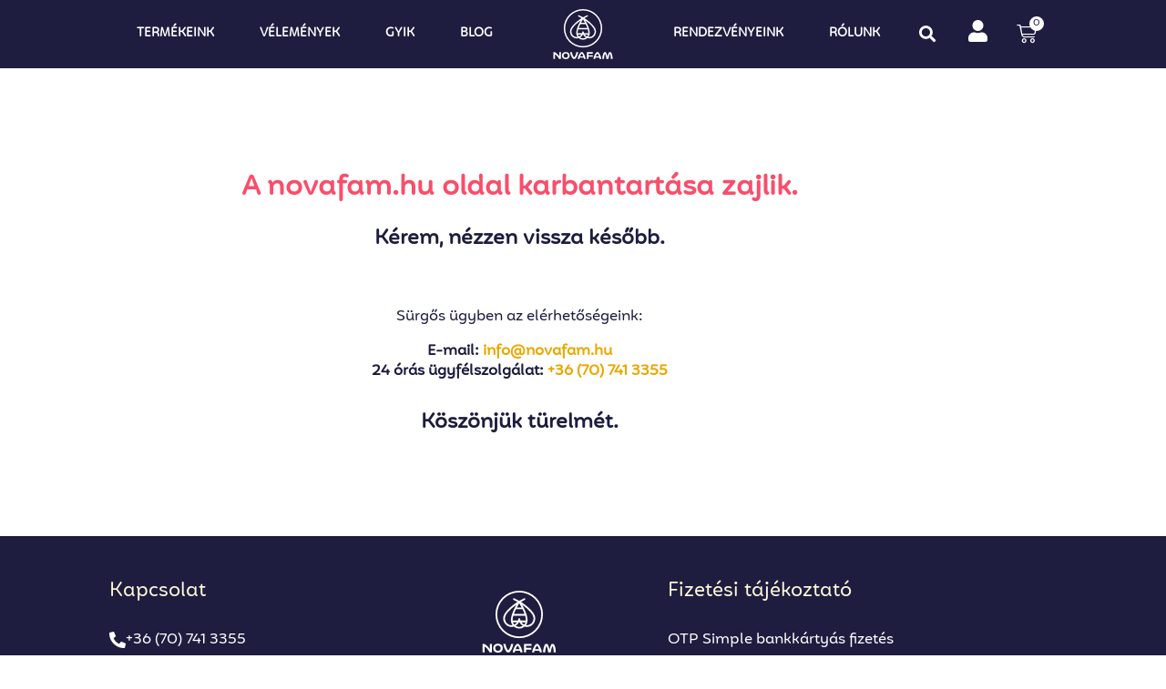

--- FILE ---
content_type: text/html; charset=UTF-8
request_url: https://novafam.hu/karbantartas/
body_size: 25658
content:
<!DOCTYPE html><html lang="hu" prefix="og: https://ogp.me/ns#"><head><script data-no-optimize="1">var litespeed_docref=sessionStorage.getItem("litespeed_docref");litespeed_docref&&(Object.defineProperty(document,"referrer",{get:function(){return litespeed_docref}}),sessionStorage.removeItem("litespeed_docref"));</script> <meta charset="UTF-8"> <script type="litespeed/javascript">(function(){var pvData={"source":"Direct","referrer":"Direct","visitor_type":"logged out","visitor_login_status":"logged out","visitor_id":0,"page_title":"Karbantart\u00e1s alatt - Novafam Magyarorsz\u00e1g","post_type":"page","post_type_with_prefix":"single page","post_categories":"","post_tags":"","post_author":"Admin","post_full_date":"2023.02.09.","post_year":"2023","post_month":"02","post_day":"09","is_front_page":0,"is_home":1,"search_query":"","search_results_count":0};var body={url:encodeURIComponent(window.location.href),referrer:encodeURIComponent(document.referrer)};function makePostRequest(e,t){var n=[];if(t.body){for(var o in t.body)n.push(encodeURIComponent(o)+"="+encodeURIComponent(t.body[o]));t.body=n.join("&")}return window.fetch?new Promise(n=>{var o={method:"POST",headers:{"Content-Type":"application/x-www-form-urlencoded"},redirect:"follow",body:{},...t};window.fetch(e,o).then(e=>{n(e.text())})}):new Promise(t=>{var o;"undefined"==typeof XMLHttpRequest&&t(null),(o=new XMLHttpRequest).open("POST",e,!0),o.onreadystatechange=function(){4==o.readyState&&200==o.status&&t(o.responseText)},o.setRequestHeader("Content-type","application/x-www-form-urlencoded"),o.send(n.join("&"))})}
function observeAjaxCartActions(e){new PerformanceObserver(function(t){for(var n=t.getEntries(),r=0;r<n.length;r++)["xmlhttprequest","fetch"].includes(n[r].initiatorType)&&['=get_refreshed_fragments','add_to_cart'].some(p=>n[r].name.includes(p))&&fetchCart(e)}).observe({entryTypes:["resource"]})};function fetchCart(adapter){makePostRequest("//novafam.hu/index.php?plugin=optimonk&action=cartData",{body}).then((response)=>{var data=JSON.parse(response);setCartData(data,adapter)})}
function setCartData(cartData,adapter){Object.keys(cartData.avs).forEach((key,value)=>{adapter.attr(`wp_${key}`,cartData.avs[key])})}
function setAssocData(assocData,adapter){Object.keys(assocData).forEach((key)=>{adapter.attr(`wp_${key}`,assocData[key])})}
var RuleHandler={hasVisitorCartRules:(campaignMeta)=>{return!!(campaignMeta.rules.visitorCart||campaignMeta.rules.visitorCartRevamp||campaignMeta.rules.visitorCartV3)},hasVisitorAttributeRule:(campaignMeta)=>{return!!campaignMeta.rules.visitorAttribute}}
document.querySelector('html').addEventListener('optimonk#embedded-campaigns-init',function(e){var campaignsData=e.parameters;if(!campaignsData.length){return}
var adapter=window.OptiMonkEmbedded.Visitor.createAdapter();var hasCartRule=!1;var hasAttributeRule=!1;campaignsData.forEach((campaignMetaData)=>{hasCartRule=hasCartRule||RuleHandler.hasVisitorCartRules(campaignMetaData);hasAttributeRule=hasAttributeRule||RuleHandler.hasVisitorAttributeRule(campaignMetaData)});setAssocData(pvData,adapter);if(hasCartRule){observeAjaxCartActions(adapter);fetchCart(adapter)}
if(hasAttributeRule){makePostRequest("//novafam.hu/index.php?plugin=optimonk&action=productData",{body}).then((response)=>{var data=JSON.parse(response);setAssocData(data,adapter)})}});document.querySelector('html').addEventListener('optimonk#campaigns_initialized',function(){if(!OptiMonk.campaigns){return}
var adapter=window.OptiMonk.Visitor.createAdapter();setAssocData(pvData,adapter);if(OptiMonk.campaigns.filter(campaign=>campaign.hasVisitorAttributeRules()).length){makePostRequest("//novafam.hu/index.php?plugin=optimonk&action=productData",{body}).then((response)=>{var data=JSON.parse(response);setAssocData(data,adapter)})}})}());window.WooDataForOM={"shop":{"pluginVersion":"2.1.4","platform":"woocommerce","cartUrl":"https://novafam.hu/kosar/"},"page":{"postId":2016172,"postType":"page"},"product":null,"order":null,"category":null};let hasCampaignsBeforeLoadTriggered=!1;document.querySelector('html').addEventListener('optimonk#campaigns-before-load',()=>{if(hasCampaignsBeforeLoadTriggered)return;hasCampaignsBeforeLoadTriggered=!0;function setAssocData(assocData,adapter){Object.keys(assocData).forEach((key)=>{adapter.attr(`wp_${key}`,assocData[key])})}
function triggerEvent(element,eventName,parameters){let event;if(document.createEvent){event=document.createEvent('HTMLEvents');event.initEvent(eventName,!0,!0)}else if(document.createEventObject){event=document.createEventObject();event.eventType=eventName}
event.eventName=eventName;event.parameters=parameters||{};if(element.dispatchEvent){element.dispatchEvent(event)}else if(element.fireEvent){element.fireEvent(`on${event.eventType}`,event)}else if(element[eventName]){element[eventName]()}else if(element[`on${eventName}`]){element[`on${eventName}`]()}};var adapter=OptiMonkEmbedded.Visitor.createAdapter();var orderData=null;if(orderData){setAssocData(orderData,adapter)}
console.log('[OM-plugin] visitor attributes updated');console.log('[OM-plugin] triggered event: optimonk#wc-attributes-updated');triggerEvent(document.querySelector('html'),'optimonk#wc-attributes-updated')});if(window.WooDataForOM){console.log('[OM-plugin] varibles inserted (window.WooDataForOM)')}</script> <script type="litespeed/javascript" data-src="https://onsite.optimonk.com/script.js?account=125856"></script>  <script data-cfasync="false" data-pagespeed-no-defer>var gtm4wp_datalayer_name = "dataLayer";
	var dataLayer = dataLayer || [];
	const gtm4wp_use_sku_instead = 1;
	const gtm4wp_currency = 'HUF';
	const gtm4wp_product_per_impression = 10;
	const gtm4wp_clear_ecommerce = false;
	const gtm4wp_datalayer_max_timeout = 2000;

	const gtm4wp_scrollerscript_debugmode         = false;
	const gtm4wp_scrollerscript_callbacktime      = 100;
	const gtm4wp_scrollerscript_readerlocation    = 150;
	const gtm4wp_scrollerscript_contentelementid  = "content";
	const gtm4wp_scrollerscript_scannertime       = 60;</script> <meta name="viewport" content="width=device-width, initial-scale=1"><title>Karbantartás alatt - Novafam Magyarország</title><meta name="description" content="Sürgős ügyben az elérhetőségeink:"/><meta name="robots" content="follow, noindex, noarchive"/><meta property="og:locale" content="hu_HU" /><meta property="og:type" content="article" /><meta property="og:title" content="Karbantartás alatt - Novafam Magyarország" /><meta property="og:description" content="Sürgős ügyben az elérhetőségeink:" /><meta property="og:url" content="https://novafam.hu/karbantartas/" /><meta property="og:site_name" content="Novafam Magyarország" /><meta property="article:publisher" content="https://www.facebook.com/novafamhun" /><meta property="og:updated_time" content="2024-03-10T13:49:29+01:00" /><meta property="og:image" content="https://novafam.hu/wp-content/uploads/2023/01/novafam-csalad-nagy.jpg" /><meta property="og:image:secure_url" content="https://novafam.hu/wp-content/uploads/2023/01/novafam-csalad-nagy.jpg" /><meta property="og:image:width" content="1920" /><meta property="og:image:height" content="689" /><meta property="og:image:alt" content="Novafam Fertile &amp; Inosit méhpempő kapszula - Teherbeesés elősegítése természetes módon" /><meta property="og:image:type" content="image/jpeg" /><meta property="article:published_time" content="2023-02-09T23:13:02+01:00" /><meta property="article:modified_time" content="2024-03-10T13:49:29+01:00" /><meta name="twitter:card" content="summary_large_image" /><meta name="twitter:title" content="Karbantartás alatt - Novafam Magyarország" /><meta name="twitter:description" content="Sürgős ügyben az elérhetőségeink:" /><meta name="twitter:image" content="https://novafam.hu/wp-content/uploads/2023/01/novafam-csalad-nagy.jpg" /><meta name="twitter:label1" content="Olvasási idő" /><meta name="twitter:data1" content="Kevesebb, mint egy perc" /> <script type="application/ld+json" class="rank-math-schema">{"@context":"https://schema.org","@graph":[{"@type":"Organization","@id":"https://novafam.hu/#organization","name":"Novafam Magyarorsz\u00e1g","sameAs":["https://www.facebook.com/novafamhun"],"logo":{"@type":"ImageObject","@id":"https://novafam.hu/#logo","url":"https://novafam.hu/wp-content/uploads/2023/01/cropped-novafam-favicon-300x300-1.png","contentUrl":"https://novafam.hu/wp-content/uploads/2023/01/cropped-novafam-favicon-300x300-1.png","caption":"Novafam Magyarorsz\u00e1g","inLanguage":"hu","width":"300","height":"300"}},{"@type":"WebSite","@id":"https://novafam.hu/#website","url":"https://novafam.hu","name":"Novafam Magyarorsz\u00e1g","publisher":{"@id":"https://novafam.hu/#organization"},"inLanguage":"hu"},{"@type":"ImageObject","@id":"https://novafam.hu/wp-content/uploads/2023/01/novafam-csalad-nagy.jpg","url":"https://novafam.hu/wp-content/uploads/2023/01/novafam-csalad-nagy.jpg","width":"1920","height":"689","caption":"Novafam Fertile &amp; Inosit m\u00e9hpemp\u0151 kapszula - Teherbees\u00e9s el\u0151seg\u00edt\u00e9se term\u00e9szetes m\u00f3don","inLanguage":"hu"},{"@type":"WebPage","@id":"https://novafam.hu/karbantartas/#webpage","url":"https://novafam.hu/karbantartas/","name":"Karbantart\u00e1s alatt - Novafam Magyarorsz\u00e1g","datePublished":"2023-02-09T23:13:02+01:00","dateModified":"2024-03-10T13:49:29+01:00","isPartOf":{"@id":"https://novafam.hu/#website"},"primaryImageOfPage":{"@id":"https://novafam.hu/wp-content/uploads/2023/01/novafam-csalad-nagy.jpg"},"inLanguage":"hu"},{"@type":"Person","@id":"https://novafam.hu/author/szabolcs/","name":"Admin","url":"https://novafam.hu/author/szabolcs/","image":{"@type":"ImageObject","@id":"https://novafam.hu/wp-content/litespeed/avatar/2b356e1eee1051a8c97b65874bd681ab.jpg?ver=1768694921","url":"https://novafam.hu/wp-content/litespeed/avatar/2b356e1eee1051a8c97b65874bd681ab.jpg?ver=1768694921","caption":"Admin","inLanguage":"hu"},"worksFor":{"@id":"https://novafam.hu/#organization"}},{"@type":"Article","headline":"Karbantart\u00e1s alatt - Novafam Magyarorsz\u00e1g","datePublished":"2023-02-09T23:13:02+01:00","dateModified":"2024-03-10T13:49:29+01:00","author":{"@id":"https://novafam.hu/author/szabolcs/","name":"Admin"},"publisher":{"@id":"https://novafam.hu/#organization"},"description":"S\u00fcrg\u0151s \u00fcgyben az el\u00e9rhet\u0151s\u00e9geink:","name":"Karbantart\u00e1s alatt - Novafam Magyarorsz\u00e1g","@id":"https://novafam.hu/karbantartas/#richSnippet","isPartOf":{"@id":"https://novafam.hu/karbantartas/#webpage"},"image":{"@id":"https://novafam.hu/wp-content/uploads/2023/01/novafam-csalad-nagy.jpg"},"inLanguage":"hu","mainEntityOfPage":{"@id":"https://novafam.hu/karbantartas/#webpage"}}]}</script> <link rel='dns-prefetch' href='//static.klaviyo.com' /><link rel="alternate" type="application/rss+xml" title="Novafam Magyarország &raquo; hírcsatorna" href="https://novafam.hu/feed/" /><link rel="alternate" type="application/rss+xml" title="Novafam Magyarország &raquo; hozzászólás hírcsatorna" href="https://novafam.hu/comments/feed/" /><link rel="alternate" title="oEmbed (JSON)" type="application/json+oembed" href="https://novafam.hu/wp-json/oembed/1.0/embed?url=https%3A%2F%2Fnovafam.hu%2Fkarbantartas%2F" /><link rel="alternate" title="oEmbed (XML)" type="text/xml+oembed" href="https://novafam.hu/wp-json/oembed/1.0/embed?url=https%3A%2F%2Fnovafam.hu%2Fkarbantartas%2F&#038;format=xml" /><style id='wp-img-auto-sizes-contain-inline-css'>img:is([sizes=auto i],[sizes^="auto," i]){contain-intrinsic-size:3000px 1500px}
/*# sourceURL=wp-img-auto-sizes-contain-inline-css */</style><link data-optimized="2" rel="stylesheet" href="https://novafam.hu/wp-content/litespeed/css/5a5b968edaa623dac48259462c38d4ce.css?ver=1bc49" /><style id='classic-theme-styles-inline-css'>/*! This file is auto-generated */
.wp-block-button__link{color:#fff;background-color:#32373c;border-radius:9999px;box-shadow:none;text-decoration:none;padding:calc(.667em + 2px) calc(1.333em + 2px);font-size:1.125em}.wp-block-file__button{background:#32373c;color:#fff;text-decoration:none}
/*# sourceURL=/wp-includes/css/classic-themes.min.css */</style><style id='global-styles-inline-css'>:root{--wp--preset--aspect-ratio--square: 1;--wp--preset--aspect-ratio--4-3: 4/3;--wp--preset--aspect-ratio--3-4: 3/4;--wp--preset--aspect-ratio--3-2: 3/2;--wp--preset--aspect-ratio--2-3: 2/3;--wp--preset--aspect-ratio--16-9: 16/9;--wp--preset--aspect-ratio--9-16: 9/16;--wp--preset--color--black: #000000;--wp--preset--color--cyan-bluish-gray: #abb8c3;--wp--preset--color--white: #ffffff;--wp--preset--color--pale-pink: #f78da7;--wp--preset--color--vivid-red: #cf2e2e;--wp--preset--color--luminous-vivid-orange: #ff6900;--wp--preset--color--luminous-vivid-amber: #fcb900;--wp--preset--color--light-green-cyan: #7bdcb5;--wp--preset--color--vivid-green-cyan: #00d084;--wp--preset--color--pale-cyan-blue: #8ed1fc;--wp--preset--color--vivid-cyan-blue: #0693e3;--wp--preset--color--vivid-purple: #9b51e0;--wp--preset--color--contrast: var(--contrast);--wp--preset--color--contrast-2: var(--contrast-2);--wp--preset--color--contrast-3: var(--contrast-3);--wp--preset--color--base: var(--base);--wp--preset--color--base-2: var(--base-2);--wp--preset--color--base-3: var(--base-3);--wp--preset--color--accent: var(--accent);--wp--preset--gradient--vivid-cyan-blue-to-vivid-purple: linear-gradient(135deg,rgb(6,147,227) 0%,rgb(155,81,224) 100%);--wp--preset--gradient--light-green-cyan-to-vivid-green-cyan: linear-gradient(135deg,rgb(122,220,180) 0%,rgb(0,208,130) 100%);--wp--preset--gradient--luminous-vivid-amber-to-luminous-vivid-orange: linear-gradient(135deg,rgb(252,185,0) 0%,rgb(255,105,0) 100%);--wp--preset--gradient--luminous-vivid-orange-to-vivid-red: linear-gradient(135deg,rgb(255,105,0) 0%,rgb(207,46,46) 100%);--wp--preset--gradient--very-light-gray-to-cyan-bluish-gray: linear-gradient(135deg,rgb(238,238,238) 0%,rgb(169,184,195) 100%);--wp--preset--gradient--cool-to-warm-spectrum: linear-gradient(135deg,rgb(74,234,220) 0%,rgb(151,120,209) 20%,rgb(207,42,186) 40%,rgb(238,44,130) 60%,rgb(251,105,98) 80%,rgb(254,248,76) 100%);--wp--preset--gradient--blush-light-purple: linear-gradient(135deg,rgb(255,206,236) 0%,rgb(152,150,240) 100%);--wp--preset--gradient--blush-bordeaux: linear-gradient(135deg,rgb(254,205,165) 0%,rgb(254,45,45) 50%,rgb(107,0,62) 100%);--wp--preset--gradient--luminous-dusk: linear-gradient(135deg,rgb(255,203,112) 0%,rgb(199,81,192) 50%,rgb(65,88,208) 100%);--wp--preset--gradient--pale-ocean: linear-gradient(135deg,rgb(255,245,203) 0%,rgb(182,227,212) 50%,rgb(51,167,181) 100%);--wp--preset--gradient--electric-grass: linear-gradient(135deg,rgb(202,248,128) 0%,rgb(113,206,126) 100%);--wp--preset--gradient--midnight: linear-gradient(135deg,rgb(2,3,129) 0%,rgb(40,116,252) 100%);--wp--preset--font-size--small: 13px;--wp--preset--font-size--medium: 20px;--wp--preset--font-size--large: 36px;--wp--preset--font-size--x-large: 42px;--wp--preset--spacing--20: 0.44rem;--wp--preset--spacing--30: 0.67rem;--wp--preset--spacing--40: 1rem;--wp--preset--spacing--50: 1.5rem;--wp--preset--spacing--60: 2.25rem;--wp--preset--spacing--70: 3.38rem;--wp--preset--spacing--80: 5.06rem;--wp--preset--shadow--natural: 6px 6px 9px rgba(0, 0, 0, 0.2);--wp--preset--shadow--deep: 12px 12px 50px rgba(0, 0, 0, 0.4);--wp--preset--shadow--sharp: 6px 6px 0px rgba(0, 0, 0, 0.2);--wp--preset--shadow--outlined: 6px 6px 0px -3px rgb(255, 255, 255), 6px 6px rgb(0, 0, 0);--wp--preset--shadow--crisp: 6px 6px 0px rgb(0, 0, 0);}:where(.is-layout-flex){gap: 0.5em;}:where(.is-layout-grid){gap: 0.5em;}body .is-layout-flex{display: flex;}.is-layout-flex{flex-wrap: wrap;align-items: center;}.is-layout-flex > :is(*, div){margin: 0;}body .is-layout-grid{display: grid;}.is-layout-grid > :is(*, div){margin: 0;}:where(.wp-block-columns.is-layout-flex){gap: 2em;}:where(.wp-block-columns.is-layout-grid){gap: 2em;}:where(.wp-block-post-template.is-layout-flex){gap: 1.25em;}:where(.wp-block-post-template.is-layout-grid){gap: 1.25em;}.has-black-color{color: var(--wp--preset--color--black) !important;}.has-cyan-bluish-gray-color{color: var(--wp--preset--color--cyan-bluish-gray) !important;}.has-white-color{color: var(--wp--preset--color--white) !important;}.has-pale-pink-color{color: var(--wp--preset--color--pale-pink) !important;}.has-vivid-red-color{color: var(--wp--preset--color--vivid-red) !important;}.has-luminous-vivid-orange-color{color: var(--wp--preset--color--luminous-vivid-orange) !important;}.has-luminous-vivid-amber-color{color: var(--wp--preset--color--luminous-vivid-amber) !important;}.has-light-green-cyan-color{color: var(--wp--preset--color--light-green-cyan) !important;}.has-vivid-green-cyan-color{color: var(--wp--preset--color--vivid-green-cyan) !important;}.has-pale-cyan-blue-color{color: var(--wp--preset--color--pale-cyan-blue) !important;}.has-vivid-cyan-blue-color{color: var(--wp--preset--color--vivid-cyan-blue) !important;}.has-vivid-purple-color{color: var(--wp--preset--color--vivid-purple) !important;}.has-black-background-color{background-color: var(--wp--preset--color--black) !important;}.has-cyan-bluish-gray-background-color{background-color: var(--wp--preset--color--cyan-bluish-gray) !important;}.has-white-background-color{background-color: var(--wp--preset--color--white) !important;}.has-pale-pink-background-color{background-color: var(--wp--preset--color--pale-pink) !important;}.has-vivid-red-background-color{background-color: var(--wp--preset--color--vivid-red) !important;}.has-luminous-vivid-orange-background-color{background-color: var(--wp--preset--color--luminous-vivid-orange) !important;}.has-luminous-vivid-amber-background-color{background-color: var(--wp--preset--color--luminous-vivid-amber) !important;}.has-light-green-cyan-background-color{background-color: var(--wp--preset--color--light-green-cyan) !important;}.has-vivid-green-cyan-background-color{background-color: var(--wp--preset--color--vivid-green-cyan) !important;}.has-pale-cyan-blue-background-color{background-color: var(--wp--preset--color--pale-cyan-blue) !important;}.has-vivid-cyan-blue-background-color{background-color: var(--wp--preset--color--vivid-cyan-blue) !important;}.has-vivid-purple-background-color{background-color: var(--wp--preset--color--vivid-purple) !important;}.has-black-border-color{border-color: var(--wp--preset--color--black) !important;}.has-cyan-bluish-gray-border-color{border-color: var(--wp--preset--color--cyan-bluish-gray) !important;}.has-white-border-color{border-color: var(--wp--preset--color--white) !important;}.has-pale-pink-border-color{border-color: var(--wp--preset--color--pale-pink) !important;}.has-vivid-red-border-color{border-color: var(--wp--preset--color--vivid-red) !important;}.has-luminous-vivid-orange-border-color{border-color: var(--wp--preset--color--luminous-vivid-orange) !important;}.has-luminous-vivid-amber-border-color{border-color: var(--wp--preset--color--luminous-vivid-amber) !important;}.has-light-green-cyan-border-color{border-color: var(--wp--preset--color--light-green-cyan) !important;}.has-vivid-green-cyan-border-color{border-color: var(--wp--preset--color--vivid-green-cyan) !important;}.has-pale-cyan-blue-border-color{border-color: var(--wp--preset--color--pale-cyan-blue) !important;}.has-vivid-cyan-blue-border-color{border-color: var(--wp--preset--color--vivid-cyan-blue) !important;}.has-vivid-purple-border-color{border-color: var(--wp--preset--color--vivid-purple) !important;}.has-vivid-cyan-blue-to-vivid-purple-gradient-background{background: var(--wp--preset--gradient--vivid-cyan-blue-to-vivid-purple) !important;}.has-light-green-cyan-to-vivid-green-cyan-gradient-background{background: var(--wp--preset--gradient--light-green-cyan-to-vivid-green-cyan) !important;}.has-luminous-vivid-amber-to-luminous-vivid-orange-gradient-background{background: var(--wp--preset--gradient--luminous-vivid-amber-to-luminous-vivid-orange) !important;}.has-luminous-vivid-orange-to-vivid-red-gradient-background{background: var(--wp--preset--gradient--luminous-vivid-orange-to-vivid-red) !important;}.has-very-light-gray-to-cyan-bluish-gray-gradient-background{background: var(--wp--preset--gradient--very-light-gray-to-cyan-bluish-gray) !important;}.has-cool-to-warm-spectrum-gradient-background{background: var(--wp--preset--gradient--cool-to-warm-spectrum) !important;}.has-blush-light-purple-gradient-background{background: var(--wp--preset--gradient--blush-light-purple) !important;}.has-blush-bordeaux-gradient-background{background: var(--wp--preset--gradient--blush-bordeaux) !important;}.has-luminous-dusk-gradient-background{background: var(--wp--preset--gradient--luminous-dusk) !important;}.has-pale-ocean-gradient-background{background: var(--wp--preset--gradient--pale-ocean) !important;}.has-electric-grass-gradient-background{background: var(--wp--preset--gradient--electric-grass) !important;}.has-midnight-gradient-background{background: var(--wp--preset--gradient--midnight) !important;}.has-small-font-size{font-size: var(--wp--preset--font-size--small) !important;}.has-medium-font-size{font-size: var(--wp--preset--font-size--medium) !important;}.has-large-font-size{font-size: var(--wp--preset--font-size--large) !important;}.has-x-large-font-size{font-size: var(--wp--preset--font-size--x-large) !important;}
:where(.wp-block-post-template.is-layout-flex){gap: 1.25em;}:where(.wp-block-post-template.is-layout-grid){gap: 1.25em;}
:where(.wp-block-term-template.is-layout-flex){gap: 1.25em;}:where(.wp-block-term-template.is-layout-grid){gap: 1.25em;}
:where(.wp-block-columns.is-layout-flex){gap: 2em;}:where(.wp-block-columns.is-layout-grid){gap: 2em;}
:root :where(.wp-block-pullquote){font-size: 1.5em;line-height: 1.6;}
/*# sourceURL=global-styles-inline-css */</style><style id='woocommerce-general-inline-css'>.woocommerce .page-header-image-single {display: none;}.woocommerce .entry-content,.woocommerce .product .entry-summary {margin-top: 0;}.related.products {clear: both;}.checkout-subscribe-prompt.clear {visibility: visible;height: initial;width: initial;}@media (max-width:768px) {.woocommerce .woocommerce-ordering,.woocommerce-page .woocommerce-ordering {float: none;}.woocommerce .woocommerce-ordering select {max-width: 100%;}.woocommerce ul.products li.product,.woocommerce-page ul.products li.product,.woocommerce-page[class*=columns-] ul.products li.product,.woocommerce[class*=columns-] ul.products li.product {width: 100%;float: none;}}
/*# sourceURL=woocommerce-general-inline-css */</style><style id='woocommerce-inline-inline-css'>.woocommerce form .form-row .required { visibility: visible; }
/*# sourceURL=woocommerce-inline-inline-css */</style><style id='generate-style-inline-css'>body{background-color:var(--base-2);color:var(--contrast);}a{color:var(--accent);}a{text-decoration:underline;}.entry-title a, .site-branding a, a.button, .wp-block-button__link, .main-navigation a{text-decoration:none;}a:hover, a:focus, a:active{color:var(--contrast);}.grid-container{max-width:1920px;}.wp-block-group__inner-container{max-width:1920px;margin-left:auto;margin-right:auto;}.generate-back-to-top{font-size:20px;border-radius:3px;position:fixed;bottom:30px;right:30px;line-height:40px;width:40px;text-align:center;z-index:10;transition:opacity 300ms ease-in-out;opacity:0.1;transform:translateY(1000px);}.generate-back-to-top__show{opacity:1;transform:translateY(0);}:root{--contrast:#222222;--contrast-2:#575760;--contrast-3:#b2b2be;--base:#f0f0f0;--base-2:#f7f8f9;--base-3:#ffffff;--accent:#1e73be;}:root .has-contrast-color{color:var(--contrast);}:root .has-contrast-background-color{background-color:var(--contrast);}:root .has-contrast-2-color{color:var(--contrast-2);}:root .has-contrast-2-background-color{background-color:var(--contrast-2);}:root .has-contrast-3-color{color:var(--contrast-3);}:root .has-contrast-3-background-color{background-color:var(--contrast-3);}:root .has-base-color{color:var(--base);}:root .has-base-background-color{background-color:var(--base);}:root .has-base-2-color{color:var(--base-2);}:root .has-base-2-background-color{background-color:var(--base-2);}:root .has-base-3-color{color:var(--base-3);}:root .has-base-3-background-color{background-color:var(--base-3);}:root .has-accent-color{color:var(--accent);}:root .has-accent-background-color{background-color:var(--accent);}.top-bar{background-color:#636363;color:#ffffff;}.top-bar a{color:#ffffff;}.top-bar a:hover{color:#303030;}.site-header{background-color:var(--base-3);}.main-title a,.main-title a:hover{color:var(--contrast);}.site-description{color:var(--contrast-2);}.mobile-menu-control-wrapper .menu-toggle,.mobile-menu-control-wrapper .menu-toggle:hover,.mobile-menu-control-wrapper .menu-toggle:focus,.has-inline-mobile-toggle #site-navigation.toggled{background-color:rgba(0, 0, 0, 0.02);}.main-navigation,.main-navigation ul ul{background-color:var(--base-3);}.main-navigation .main-nav ul li a, .main-navigation .menu-toggle, .main-navigation .menu-bar-items{color:var(--contrast);}.main-navigation .main-nav ul li:not([class*="current-menu-"]):hover > a, .main-navigation .main-nav ul li:not([class*="current-menu-"]):focus > a, .main-navigation .main-nav ul li.sfHover:not([class*="current-menu-"]) > a, .main-navigation .menu-bar-item:hover > a, .main-navigation .menu-bar-item.sfHover > a{color:var(--accent);}button.menu-toggle:hover,button.menu-toggle:focus{color:var(--contrast);}.main-navigation .main-nav ul li[class*="current-menu-"] > a{color:var(--accent);}.navigation-search input[type="search"],.navigation-search input[type="search"]:active, .navigation-search input[type="search"]:focus, .main-navigation .main-nav ul li.search-item.active > a, .main-navigation .menu-bar-items .search-item.active > a{color:var(--accent);}.main-navigation ul ul{background-color:var(--base);}.separate-containers .inside-article, .separate-containers .comments-area, .separate-containers .page-header, .one-container .container, .separate-containers .paging-navigation, .inside-page-header{background-color:var(--base-3);}.entry-title a{color:var(--contrast);}.entry-title a:hover{color:var(--contrast-2);}.entry-meta{color:var(--contrast-2);}.sidebar .widget{background-color:var(--base-3);}.footer-widgets{background-color:var(--base-3);}.site-info{background-color:var(--base-3);}input[type="text"],input[type="email"],input[type="url"],input[type="password"],input[type="search"],input[type="tel"],input[type="number"],textarea,select{color:var(--contrast);background-color:var(--base-2);border-color:var(--base);}input[type="text"]:focus,input[type="email"]:focus,input[type="url"]:focus,input[type="password"]:focus,input[type="search"]:focus,input[type="tel"]:focus,input[type="number"]:focus,textarea:focus,select:focus{color:var(--contrast);background-color:var(--base-2);border-color:var(--contrast-3);}button,html input[type="button"],input[type="reset"],input[type="submit"],a.button,a.wp-block-button__link:not(.has-background){color:#ffffff;background-color:#55555e;}button:hover,html input[type="button"]:hover,input[type="reset"]:hover,input[type="submit"]:hover,a.button:hover,button:focus,html input[type="button"]:focus,input[type="reset"]:focus,input[type="submit"]:focus,a.button:focus,a.wp-block-button__link:not(.has-background):active,a.wp-block-button__link:not(.has-background):focus,a.wp-block-button__link:not(.has-background):hover{color:#ffffff;background-color:#3f4047;}a.generate-back-to-top{background-color:rgba(0,0,0,0);color:#F94E6B;}a.generate-back-to-top:hover,a.generate-back-to-top:focus{background-color:rgba(247,249,250,0);color:#F94E6B;}:root{--gp-search-modal-bg-color:var(--base-3);--gp-search-modal-text-color:var(--contrast);--gp-search-modal-overlay-bg-color:rgba(0,0,0,0.2);}@media (max-width:768px){.main-navigation .menu-bar-item:hover > a, .main-navigation .menu-bar-item.sfHover > a{background:none;color:var(--contrast);}}.nav-below-header .main-navigation .inside-navigation.grid-container, .nav-above-header .main-navigation .inside-navigation.grid-container{padding:0px 20px 0px 20px;}.site-main .wp-block-group__inner-container{padding:40px;}.separate-containers .paging-navigation{padding-top:20px;padding-bottom:20px;}.entry-content .alignwide, body:not(.no-sidebar) .entry-content .alignfull{margin-left:-40px;width:calc(100% + 80px);max-width:calc(100% + 80px);}.rtl .menu-item-has-children .dropdown-menu-toggle{padding-left:20px;}.rtl .main-navigation .main-nav ul li.menu-item-has-children > a{padding-right:20px;}@media (max-width:768px){.separate-containers .inside-article, .separate-containers .comments-area, .separate-containers .page-header, .separate-containers .paging-navigation, .one-container .site-content, .inside-page-header{padding:30px;}.site-main .wp-block-group__inner-container{padding:30px;}.inside-top-bar{padding-right:30px;padding-left:30px;}.inside-header{padding-right:30px;padding-left:30px;}.widget-area .widget{padding-top:30px;padding-right:30px;padding-bottom:30px;padding-left:30px;}.footer-widgets-container{padding-top:30px;padding-right:30px;padding-bottom:30px;padding-left:30px;}.inside-site-info{padding-right:30px;padding-left:30px;}.entry-content .alignwide, body:not(.no-sidebar) .entry-content .alignfull{margin-left:-30px;width:calc(100% + 60px);max-width:calc(100% + 60px);}.one-container .site-main .paging-navigation{margin-bottom:20px;}}/* End cached CSS */.is-right-sidebar{width:30%;}.is-left-sidebar{width:30%;}.site-content .content-area{width:100%;}@media (max-width:768px){.main-navigation .menu-toggle,.sidebar-nav-mobile:not(#sticky-placeholder){display:block;}.main-navigation ul,.gen-sidebar-nav,.main-navigation:not(.slideout-navigation):not(.toggled) .main-nav > ul,.has-inline-mobile-toggle #site-navigation .inside-navigation > *:not(.navigation-search):not(.main-nav){display:none;}.nav-align-right .inside-navigation,.nav-align-center .inside-navigation{justify-content:space-between;}.has-inline-mobile-toggle .mobile-menu-control-wrapper{display:flex;flex-wrap:wrap;}.has-inline-mobile-toggle .inside-header{flex-direction:row;text-align:left;flex-wrap:wrap;}.has-inline-mobile-toggle .header-widget,.has-inline-mobile-toggle #site-navigation{flex-basis:100%;}.nav-float-left .has-inline-mobile-toggle #site-navigation{order:10;}}
.elementor-template-full-width .site-content{display:block;}
/*# sourceURL=generate-style-inline-css */</style><style id='learndash-front-inline-css'>.learndash-wrapper .ld-item-list .ld-item-list-item.ld-is-next,
		.learndash-wrapper .wpProQuiz_content .wpProQuiz_questionListItem label:focus-within {
			border-color: #1e1d3f;
		}

		/*
		.learndash-wrapper a:not(.ld-button):not(#quiz_continue_link):not(.ld-focus-menu-link):not(.btn-blue):not(#quiz_continue_link):not(.ld-js-register-account):not(#ld-focus-mode-course-heading):not(#btn-join):not(.ld-item-name):not(.ld-table-list-item-preview):not(.ld-lesson-item-preview-heading),
		 */

		.learndash-wrapper .ld-breadcrumbs a,
		.learndash-wrapper .ld-lesson-item.ld-is-current-lesson .ld-lesson-item-preview-heading,
		.learndash-wrapper .ld-lesson-item.ld-is-current-lesson .ld-lesson-title,
		.learndash-wrapper .ld-primary-color-hover:hover,
		.learndash-wrapper .ld-primary-color,
		.learndash-wrapper .ld-primary-color-hover:hover,
		.learndash-wrapper .ld-primary-color,
		.learndash-wrapper .ld-tabs .ld-tabs-navigation .ld-tab.ld-active,
		.learndash-wrapper .ld-button.ld-button-transparent,
		.learndash-wrapper .ld-button.ld-button-reverse,
		.learndash-wrapper .ld-icon-certificate,
		.learndash-wrapper .ld-login-modal .ld-login-modal-login .ld-modal-heading,
		#wpProQuiz_user_content a,
		.learndash-wrapper .ld-item-list .ld-item-list-item a.ld-item-name:hover,
		.learndash-wrapper .ld-focus-comments__heading-actions .ld-expand-button,
		.learndash-wrapper .ld-focus-comments__heading a,
		.learndash-wrapper .ld-focus-comments .comment-respond a,
		.learndash-wrapper .ld-focus-comment .ld-comment-reply a.comment-reply-link:hover,
		.learndash-wrapper .ld-expand-button.ld-button-alternate {
			color: #1e1d3f !important;
		}

		.learndash-wrapper .ld-focus-comment.bypostauthor>.ld-comment-wrapper,
		.learndash-wrapper .ld-focus-comment.role-group_leader>.ld-comment-wrapper,
		.learndash-wrapper .ld-focus-comment.role-administrator>.ld-comment-wrapper {
			background-color:rgba(30, 29, 63, 0.03) !important;
		}


		.learndash-wrapper .ld-primary-background,
		.learndash-wrapper .ld-tabs .ld-tabs-navigation .ld-tab.ld-active:after {
			background: #1e1d3f !important;
		}



		.learndash-wrapper .ld-course-navigation .ld-lesson-item.ld-is-current-lesson .ld-status-incomplete,
		.learndash-wrapper .ld-focus-comment.bypostauthor:not(.ptype-sfwd-assignment) >.ld-comment-wrapper>.ld-comment-avatar img,
		.learndash-wrapper .ld-focus-comment.role-group_leader>.ld-comment-wrapper>.ld-comment-avatar img,
		.learndash-wrapper .ld-focus-comment.role-administrator>.ld-comment-wrapper>.ld-comment-avatar img {
			border-color: #1e1d3f !important;
		}



		.learndash-wrapper .ld-loading::before {
			border-top:3px solid #1e1d3f !important;
		}

		.learndash-wrapper .ld-button:hover:not([disabled]):not(.ld-button-transparent):not(.ld--ignore-inline-css),
		#learndash-tooltips .ld-tooltip:after,
		#learndash-tooltips .ld-tooltip,
		.ld-tooltip:not(.ld-tooltip--modern) [role="tooltip"],
		.learndash-wrapper .ld-primary-background,
		.learndash-wrapper .btn-join:not(.ld--ignore-inline-css),
		.learndash-wrapper #btn-join:not(.ld--ignore-inline-css),
		.learndash-wrapper .ld-button:not([disabled]):not(.ld-button-reverse):not(.ld-button-transparent):not(.ld--ignore-inline-css),
		.learndash-wrapper .ld-expand-button:not([disabled]),
		.learndash-wrapper .wpProQuiz_content .wpProQuiz_button:not([disabled]):not(.wpProQuiz_button_reShowQuestion):not(.wpProQuiz_button_restartQuiz),
		.learndash-wrapper .wpProQuiz_content .wpProQuiz_button2:not([disabled]),
		.learndash-wrapper .ld-focus .ld-focus-sidebar .ld-course-navigation-heading,
		.learndash-wrapper .ld-focus-comments .form-submit #submit,
		.learndash-wrapper .ld-login-modal input[type='submit']:not([disabled]),
		.learndash-wrapper .ld-login-modal .ld-login-modal-register:not([disabled]),
		.learndash-wrapper .wpProQuiz_content .wpProQuiz_certificate a.btn-blue:not([disabled]),
		.learndash-wrapper .ld-focus .ld-focus-header .ld-user-menu .ld-user-menu-items a:not([disabled]),
		#wpProQuiz_user_content table.wp-list-table thead th,
		#wpProQuiz_overlay_close:not([disabled]),
		.learndash-wrapper .ld-expand-button.ld-button-alternate:not([disabled]) .ld-icon {
			background-color: #1e1d3f !important;
			color: #ffffff;
		}

		.learndash-wrapper .ld-focus .ld-focus-sidebar .ld-focus-sidebar-trigger:not([disabled]):not(:hover):not(:focus) .ld-icon {
			background-color: #1e1d3f;
		}

		.learndash-wrapper .ld-focus .ld-focus-sidebar .ld-focus-sidebar-trigger:hover .ld-icon,
		.learndash-wrapper .ld-focus .ld-focus-sidebar .ld-focus-sidebar-trigger:focus .ld-icon {
			border-color: #1e1d3f;
			color: #1e1d3f;
		}

		.learndash-wrapper .ld-button:focus:not(.ld-button-transparent):not(.ld--ignore-inline-css),
		.learndash-wrapper .btn-join:focus:not(.ld--ignore-inline-css),
		.learndash-wrapper #btn-join:focus:not(.ld--ignore-inline-css),
		.learndash-wrapper .ld-expand-button:focus,
		.learndash-wrapper .wpProQuiz_content .wpProQuiz_button:not(.wpProQuiz_button_reShowQuestion):focus:not(.wpProQuiz_button_restartQuiz),
		.learndash-wrapper .wpProQuiz_content .wpProQuiz_button2:focus,
		.learndash-wrapper .ld-focus-comments .form-submit #submit,
		.learndash-wrapper .ld-login-modal input[type='submit']:focus,
		.learndash-wrapper .ld-login-modal .ld-login-modal-register:focus,
		.learndash-wrapper .wpProQuiz_content .wpProQuiz_certificate a.btn-blue:focus {
			opacity: 0.75; /* Replicates the hover/focus states pre-4.21.3. */
			outline-color: #1e1d3f;
		}

		.learndash-wrapper .ld-button:hover:not(.ld-button-transparent):not(.ld--ignore-inline-css),
		.learndash-wrapper .btn-join:hover:not(.ld--ignore-inline-css),
		.learndash-wrapper #btn-join:hover:not(.ld--ignore-inline-css),
		.learndash-wrapper .ld-expand-button:hover,
		.learndash-wrapper .wpProQuiz_content .wpProQuiz_button:not(.wpProQuiz_button_reShowQuestion):hover:not(.wpProQuiz_button_restartQuiz),
		.learndash-wrapper .wpProQuiz_content .wpProQuiz_button2:hover,
		.learndash-wrapper .ld-focus-comments .form-submit #submit,
		.learndash-wrapper .ld-login-modal input[type='submit']:hover,
		.learndash-wrapper .ld-login-modal .ld-login-modal-register:hover,
		.learndash-wrapper .wpProQuiz_content .wpProQuiz_certificate a.btn-blue:hover {
			background-color: #1e1d3f; /* Replicates the hover/focus states pre-4.21.3. */
			opacity: 0.85; /* Replicates the hover/focus states pre-4.21.3. */
		}

		.learndash-wrapper .ld-item-list .ld-item-search .ld-closer:focus {
			border-color: #1e1d3f;
		}

		.learndash-wrapper .ld-focus .ld-focus-header .ld-user-menu .ld-user-menu-items:before {
			border-bottom-color: #1e1d3f !important;
		}

		.learndash-wrapper .ld-button.ld-button-transparent:hover {
			background: transparent !important;
		}

		.learndash-wrapper .ld-button.ld-button-transparent:focus {
			outline-color: #1e1d3f;
		}

		.learndash-wrapper .ld-focus .ld-focus-header .sfwd-mark-complete .learndash_mark_complete_button:not(.ld--ignore-inline-css),
		.learndash-wrapper .ld-focus .ld-focus-header #sfwd-mark-complete #learndash_mark_complete_button,
		.learndash-wrapper .ld-button.ld-button-transparent,
		.learndash-wrapper .ld-button.ld-button-alternate,
		.learndash-wrapper .ld-expand-button.ld-button-alternate {
			background-color:transparent !important;
		}

		.learndash-wrapper .ld-focus-header .ld-user-menu .ld-user-menu-items a,
		.learndash-wrapper .ld-button.ld-button-reverse:hover,
		.learndash-wrapper .ld-alert-success .ld-alert-icon.ld-icon-certificate,
		.learndash-wrapper .ld-alert-warning .ld-button,
		.learndash-wrapper .ld-primary-background.ld-status {
			color:white !important;
		}

		.learndash-wrapper .ld-status.ld-status-unlocked {
			background-color: rgba(30,29,63,0.2) !important;
			color: #1e1d3f !important;
		}

		.learndash-wrapper .wpProQuiz_content .wpProQuiz_addToplist {
			background-color: rgba(30,29,63,0.1) !important;
			border: 1px solid #1e1d3f !important;
		}

		.learndash-wrapper .wpProQuiz_content .wpProQuiz_toplistTable th {
			background: #1e1d3f !important;
		}

		.learndash-wrapper .wpProQuiz_content .wpProQuiz_toplistTrOdd {
			background-color: rgba(30,29,63,0.1) !important;
		}


		.learndash-wrapper .wpProQuiz_content .wpProQuiz_time_limit .wpProQuiz_progress {
			background-color: #1e1d3f !important;
		}
		
		.learndash-wrapper #quiz_continue_link,
		.learndash-wrapper .ld-secondary-background,
		.learndash-wrapper .learndash_mark_complete_button:not(.ld--ignore-inline-css),
		.learndash-wrapper #learndash_mark_complete_button,
		.learndash-wrapper .ld-status-complete,
		.learndash-wrapper .ld-alert-success .ld-button,
		.learndash-wrapper .ld-alert-success .ld-alert-icon {
			background-color: #f94e6b !important;
		}

		.learndash-wrapper #quiz_continue_link:focus,
		.learndash-wrapper .learndash_mark_complete_button:focus:not(.ld--ignore-inline-css),
		.learndash-wrapper #learndash_mark_complete_button:focus,
		.learndash-wrapper .ld-alert-success .ld-button:focus {
			outline-color: #f94e6b;
		}

		.learndash-wrapper .wpProQuiz_content a#quiz_continue_link {
			background-color: #f94e6b !important;
		}

		.learndash-wrapper .wpProQuiz_content a#quiz_continue_link:focus {
			outline-color: #f94e6b;
		}

		.learndash-wrapper .course_progress .sending_progress_bar {
			background: #f94e6b !important;
		}

		.learndash-wrapper .wpProQuiz_content .wpProQuiz_button_reShowQuestion:hover, .learndash-wrapper .wpProQuiz_content .wpProQuiz_button_restartQuiz:hover {
			background-color: #f94e6b !important;
			opacity: 0.75;
		}

		.learndash-wrapper .wpProQuiz_content .wpProQuiz_button_reShowQuestion:focus,
		.learndash-wrapper .wpProQuiz_content .wpProQuiz_button_restartQuiz:focus {
			outline-color: #f94e6b;
		}

		.learndash-wrapper .ld-secondary-color-hover:hover,
		.learndash-wrapper .ld-secondary-color,
		.learndash-wrapper .ld-focus .ld-focus-header .sfwd-mark-complete .learndash_mark_complete_button:not(.ld--ignore-inline-css),
		.learndash-wrapper .ld-focus .ld-focus-header #sfwd-mark-complete #learndash_mark_complete_button,
		.learndash-wrapper .ld-focus .ld-focus-header .sfwd-mark-complete:after {
			color: #f94e6b !important;
		}

		.learndash-wrapper .ld-secondary-in-progress-icon {
			border-left-color: #f94e6b !important;
			border-top-color: #f94e6b !important;
		}

		.learndash-wrapper .ld-alert-success {
			border-color: #f94e6b;
			background-color: transparent !important;
			color: #f94e6b;
		}

		
		.learndash-wrapper .ld-alert-warning {
			background-color:transparent;
		}

		.learndash-wrapper .ld-status-waiting,
		.learndash-wrapper .ld-alert-warning .ld-alert-icon {
			background-color: #f94e6b !important;
		}

		.learndash-wrapper .ld-tertiary-color-hover:hover,
		.learndash-wrapper .ld-tertiary-color,
		.learndash-wrapper .ld-alert-warning {
			color: #f94e6b !important;
		}

		.learndash-wrapper .ld-tertiary-background {
			background-color: #f94e6b !important;
		}

		.learndash-wrapper .ld-alert-warning {
			border-color: #f94e6b !important;
		}

		.learndash-wrapper .ld-tertiary-background,
		.learndash-wrapper .ld-alert-warning .ld-alert-icon {
			color:white !important;
		}

		.learndash-wrapper .wpProQuiz_content .wpProQuiz_reviewQuestion li.wpProQuiz_reviewQuestionReview,
		.learndash-wrapper .wpProQuiz_content .wpProQuiz_box li.wpProQuiz_reviewQuestionReview {
			background-color: #f94e6b !important;
		}

				.learndash-wrapper .ld-focus .ld-focus-main .ld-focus-content {
			max-width: 1180px;
		}
		
/*# sourceURL=learndash-front-inline-css */</style> <script type="litespeed/javascript" data-src="https://novafam.hu/wp-includes/js/jquery/jquery.min.js" id="jquery-core-js"></script> <script id="uncannyowl-learndash-toolkit-free-js-extra" type="litespeed/javascript">var UncannyToolkit={"ajax":{"url":"https://novafam.hu/wp-admin/admin-ajax.php","nonce":"071fe408d2"},"integrity":{"shouldPreventConcurrentLogin":!1},"i18n":{"dismiss":"Dismiss","preventConcurrentLogin":"Your account has exceeded maximum concurrent login number.","error":{"generic":"Something went wrong. Please, try again"}},"modals":[]}</script> <script id="wc-add-to-cart-js-extra" type="litespeed/javascript">var wc_add_to_cart_params={"ajax_url":"/wp-admin/admin-ajax.php","wc_ajax_url":"/?wc-ajax=%%endpoint%%","i18n_view_cart":"Kos\u00e1r","cart_url":"https://novafam.hu/kosar/","is_cart":"","cart_redirect_after_add":"yes"}</script> <script id="woocommerce-js-extra" type="litespeed/javascript">var woocommerce_params={"ajax_url":"/wp-admin/admin-ajax.php","wc_ajax_url":"/?wc-ajax=%%endpoint%%","i18n_password_show":"Jelsz\u00f3 megjelen\u00edt\u00e9se","i18n_password_hide":"Jelsz\u00f3 elrejt\u00e9se"}</script> <script id="wc-settings-dep-in-header-js-after" type="litespeed/javascript">console.warn("Scripts that have a dependency on [wc-settings, wc-blocks-checkout] must be loaded in the footer, klaviyo-klaviyo-checkout-block-editor-script was registered to load in the header, but has been switched to load in the footer instead. See https://github.com/woocommerce/woocommerce-gutenberg-products-block/pull/5059");console.warn("Scripts that have a dependency on [wc-settings, wc-blocks-checkout] must be loaded in the footer, klaviyo-klaviyo-checkout-block-view-script was registered to load in the header, but has been switched to load in the footer instead. See https://github.com/woocommerce/woocommerce-gutenberg-products-block/pull/5059")</script> <link rel="https://api.w.org/" href="https://novafam.hu/wp-json/" /><link rel="alternate" title="JSON" type="application/json" href="https://novafam.hu/wp-json/wp/v2/pages/2016172" /><link rel="EditURI" type="application/rsd+xml" title="RSD" href="https://novafam.hu/xmlrpc.php?rsd" /><meta name="generator" content="WordPress 6.9" /><link rel='shortlink' href='https://novafam.hu/?p=2016172' /> <script data-cfasync="false" data-pagespeed-no-defer>var dataLayer_content = {"visitorLoginState":"logged-out","visitorType":"visitor-logged-out","visitorEmail":"","visitorEmailHash":"","visitorRegistrationDate":"","visitorUsername":"","pageTitle":"Karbantartás alatt - Novafam Magyarország","pagePostType":"page","pagePostType2":"single-page","pagePostAuthor":"Admin","pagePostDate":"2023.02.09.","pagePostDateYear":2023,"pagePostDateMonth":2,"pagePostDateDay":9,"pagePostDateDayName":"csütörtök","pagePostDateHour":23,"pagePostDateMinute":13,"pagePostDateIso":"2023-02-09T23:13:02+01:00","pagePostDateUnix":1675984382,"browserName":"","browserVersion":"","browserEngineName":"","browserEngineVersion":"","osName":"","osVersion":"","deviceType":"bot","deviceManufacturer":"","deviceModel":"","postCountOnPage":1,"postCountTotal":1,"postID":2016172,"postFormat":"standard","customerTotalOrders":0,"customerTotalOrderValue":0,"customerFirstName":"","customerLastName":"","customerBillingFirstName":"","customerBillingLastName":"","customerBillingCompany":"","customerBillingAddress1":"","customerBillingAddress2":"","customerBillingCity":"","customerBillingState":"","customerBillingPostcode":"","customerBillingCountry":"","customerBillingEmail":"","customerBillingEmailHash":"","customerBillingPhone":"","customerShippingFirstName":"","customerShippingLastName":"","customerShippingCompany":"","customerShippingAddress1":"","customerShippingAddress2":"","customerShippingCity":"","customerShippingState":"","customerShippingPostcode":"","customerShippingCountry":"","cartContent":{"totals":{"applied_coupons":[],"discount_total":0,"subtotal":0,"total":0},"items":[]}};
	dataLayer.push( dataLayer_content );</script> <script data-cfasync="false" data-pagespeed-no-defer>console.warn && console.warn("[GTM4WP] Google Tag Manager container code placement set to OFF !!!");
	console.warn && console.warn("[GTM4WP] Data layer codes are active but GTM container must be loaded using custom coding !!!");</script> 	<noscript><style>.woocommerce-product-gallery{ opacity: 1 !important; }</style></noscript><meta name="generator" content="Elementor 3.34.0; features: additional_custom_breakpoints; settings: css_print_method-external, google_font-enabled, font_display-swap"><meta name="facebook-domain-verification" content="vhfgvpvwami3scsbtrphrhnbiq6w01" />
 <script type="litespeed/javascript">(function(w,d,s,l,i){w[l]=w[l]||[];w[l].push({'gtm.start':new Date().getTime(),event:'gtm.js'});var f=d.getElementsByTagName(s)[0],j=d.createElement(s);j.async=!0;j.src="https://stpanalytics.novafam.hu/49b4kjowwuxee.js?"+i;f.parentNode.insertBefore(j,f)})(window,document,'script','dataLayer','d=aWQ9R1RNLVBIRDhXUUQ%3D&apiKey=9f05d68e')</script> <style>.e-con.e-parent:nth-of-type(n+4):not(.e-lazyloaded):not(.e-no-lazyload),
				.e-con.e-parent:nth-of-type(n+4):not(.e-lazyloaded):not(.e-no-lazyload) * {
					background-image: none !important;
				}
				@media screen and (max-height: 1024px) {
					.e-con.e-parent:nth-of-type(n+3):not(.e-lazyloaded):not(.e-no-lazyload),
					.e-con.e-parent:nth-of-type(n+3):not(.e-lazyloaded):not(.e-no-lazyload) * {
						background-image: none !important;
					}
				}
				@media screen and (max-height: 640px) {
					.e-con.e-parent:nth-of-type(n+2):not(.e-lazyloaded):not(.e-no-lazyload),
					.e-con.e-parent:nth-of-type(n+2):not(.e-lazyloaded):not(.e-no-lazyload) * {
						background-image: none !important;
					}
				}</style><meta name="theme-color" content="#FFFFFF"><link rel="icon" href="https://novafam.hu/wp-content/uploads/2022/11/novafam-icon.png" sizes="32x32" /><link rel="icon" href="https://novafam.hu/wp-content/uploads/2022/11/novafam-icon.png" sizes="192x192" /><link rel="apple-touch-icon" href="https://novafam.hu/wp-content/uploads/2022/11/novafam-icon.png" /><meta name="msapplication-TileImage" content="https://novafam.hu/wp-content/uploads/2022/11/novafam-icon.png" /><style id="wp-custom-css">/* do not display featured images */
.featured-image {display: none;}
img.attachment-full.size-full.wp-post-image {display: none;}

/* back to top */
html {scroll-behavior: unset !important;}
.generate-back-to-top {font-size: 60px;}
a.generate-back-to-top.generate-back-to-top__show {
    margin-bottom: 50px;}

/* blog cards bottom padding */
.blogok .elementor-posts .elementor-post {padding-bottom: 0px !important;}

.blogok .one-container.archive .post:not(:last-child):not(.is-loop-template-item), .one-container.blog .post:not(:last-child):not(.is-loop-template-item) {
    padding-bottom: 0px !important;
}
.blogok .elementor-posts-container .elementor-post {padding-bottom: 0px !important;}

.blogok .elementor-grid .elementor-grid-item {padding-bottom: 0px !important;}

/* Price wrap 2 rows */
span.price {
    padding-right: 26%;
    padding-left: 26%;
}

/* Thank you page */
.xlwcty_wrap {max-width: 1140px;}

/* Bulk discount free product label */
.awdr_free_product_text {
    background-color: #ffdfcc;
    color: #ff6f61 !important;
    font-weight: 600 !important;
}

/* checkout page */
p.e-woocommerce-login-nudge.e-description {
    display: none;
}
label.e-coupon-anchor-description {
    display: none;
}</style><style id="hucommerce-theme-fix"></style></head><body class="wp-singular page-template page-template-elementor_header_footer page page-id-2016172 wp-custom-logo wp-embed-responsive wp-theme-generatepress wp-child-theme-generatepress_child theme-generatepress woocommerce-no-js no-sidebar nav-float-right one-container header-aligned-left dropdown-hover elementor-default elementor-template-full-width elementor-kit-6 elementor-page elementor-page-2016172 full-width-content" itemtype="https://schema.org/WebPage" itemscope>
<noscript><iframe data-lazyloaded="1" src="about:blank" data-litespeed-src="https://stpanalytics.novafam.hu/ns.html?id=GTM-PHD8WQD" height="0" width="0" style="display:none;visibility:hidden"></iframe></noscript><a class="screen-reader-text skip-link" href="#content" title="Kilépés a tartalomba">Kilépés a tartalomba</a><header data-elementor-type="header" data-elementor-id="15421" class="elementor elementor-15421 elementor-location-header" data-elementor-post-type="elementor_library"><section class="elementor-section elementor-top-section elementor-element elementor-element-f88ed7d elementor-hidden-tablet elementor-hidden-mobile elementor-section-full_width elementor-section-height-default elementor-section-height-default" data-id="f88ed7d" data-element_type="section" data-settings="{&quot;background_background&quot;:&quot;classic&quot;,&quot;sticky&quot;:&quot;top&quot;,&quot;sticky_on&quot;:[&quot;desktop&quot;,&quot;tablet&quot;,&quot;mobile&quot;],&quot;sticky_offset&quot;:0,&quot;sticky_effects_offset&quot;:0,&quot;sticky_anchor_link_offset&quot;:0}"><div class="elementor-container elementor-column-gap-default"><div class="elementor-column elementor-col-100 elementor-top-column elementor-element elementor-element-b7b8f8e" data-id="b7b8f8e" data-element_type="column"><div class="elementor-widget-wrap elementor-element-populated"><section class="elementor-section elementor-inner-section elementor-element elementor-element-367f11a elementor-section-content-middle nf-top-menu elementor-section-full_width elementor-hidden-desktop elementor-hidden-tablet elementor-hidden-mobile elementor-section-height-default elementor-section-height-default" data-id="367f11a" data-element_type="section" data-settings="{&quot;background_background&quot;:&quot;classic&quot;}"><div class="elementor-container elementor-column-gap-default"><div class="elementor-column elementor-col-33 elementor-inner-column elementor-element elementor-element-69fe614" data-id="69fe614" data-element_type="column"><div class="elementor-widget-wrap elementor-element-populated"><div class="elementor-element elementor-element-fbaed66 elementor-widget__width-auto elementor-widget elementor-widget-heading" data-id="fbaed66" data-element_type="widget" title="Szívesen segítünk megválaszolni a kérdéseidet. Hívj bennünket bátran!" data-widget_type="heading.default"><div class="elementor-widget-container"><p class="elementor-heading-title elementor-size-default">Kérdésed van?</p></div></div><div class="elementor-element elementor-element-b644f28 elementor-widget__width-auto elementor-widget elementor-widget-heading" data-id="b644f28" data-element_type="widget" title="Szívesen segítünk megválaszolni a kérdéseidet. Hívj bennünket bátran!" data-widget_type="heading.default"><div class="elementor-widget-container"><p class="elementor-heading-title elementor-size-default">+36 70 741 3355</p></div></div><div class="elementor-element elementor-element-7967e55 elementor-widget__width-auto elementor-widget elementor-widget-heading" data-id="7967e55" data-element_type="widget" title="Összegyűjtöttük a leggyakoribb kérdéseket és megválaszoltuk. Kattints ide és olvasd el." data-widget_type="heading.default"><div class="elementor-widget-container"><p class="elementor-heading-title elementor-size-default"><a href="/gyakran-ismetelt-kerdesek/">Gyakori kérdések</a></p></div></div></div></div><div class="elementor-column elementor-col-33 elementor-inner-column elementor-element elementor-element-613e26d" data-id="613e26d" data-element_type="column"><div class="elementor-widget-wrap elementor-element-populated"><div class="elementor-element elementor-element-f9ecbeb elementor-widget__width-auto elementor-view-default elementor-widget elementor-widget-icon" data-id="f9ecbeb" data-element_type="widget" data-widget_type="icon.default"><div class="elementor-widget-container"><div class="elementor-icon-wrapper">
<a class="elementor-icon" href="https://www.facebook.com/novafamhun" target="_blank">
<i aria-hidden="true" class="fab fa-facebook-square"></i>			</a></div></div></div><div class="elementor-element elementor-element-f325739 elementor-widget__width-auto elementor-view-default elementor-widget elementor-widget-icon" data-id="f325739" data-element_type="widget" data-widget_type="icon.default"><div class="elementor-widget-container"><div class="elementor-icon-wrapper">
<a class="elementor-icon" href="https://www.instagram.com/novafam_magyarorszag/" target="_blank">
<i aria-hidden="true" class="fab fa-instagram"></i>			</a></div></div></div><div class="elementor-element elementor-element-18c6602 elementor-widget__width-auto elementor-view-default elementor-widget elementor-widget-icon" data-id="18c6602" data-element_type="widget" data-widget_type="icon.default"><div class="elementor-widget-container"><div class="elementor-icon-wrapper">
<a class="elementor-icon" href="https://www.youtube.com/@novafam" target="_blank">
<i aria-hidden="true" class="fab fa-youtube"></i>			</a></div></div></div><div class="elementor-element elementor-element-04c5808 elementor-widget__width-auto elementor-view-default elementor-widget elementor-widget-icon" data-id="04c5808" data-element_type="widget" data-widget_type="icon.default"><div class="elementor-widget-container"><div class="elementor-icon-wrapper">
<a class="elementor-icon" href="https://www.tiktok.com/@novafam.magyarorszag" target="_blank">
<i aria-hidden="true" class="fab fa-tiktok"></i>			</a></div></div></div></div></div><div class="elementor-column elementor-col-33 elementor-inner-column elementor-element elementor-element-66829e7" data-id="66829e7" data-element_type="column"><div class="elementor-widget-wrap elementor-element-populated"><div class="elementor-element elementor-element-055c5b2 elementor-widget__width-auto elementor-widget elementor-widget-heading" data-id="055c5b2" data-element_type="widget" title="Termékeink szigorú minőségellenőrzés mellett, hivatalos gyártási engedéllyel készülnek. Kattints ide további információkért." data-widget_type="heading.default"><div class="elementor-widget-container"><p class="elementor-heading-title elementor-size-default"><a href="/gyartasi-engedely/">Gyártási engedély</a></p></div></div><div class="elementor-element elementor-element-545c746 elementor-widget__width-auto elementor-widget elementor-widget-heading" data-id="545c746" data-element_type="widget" title="Webáruházunkban gyorsan és egyszerűen vásárolhatsz. Kattints ide további információkért." data-widget_type="heading.default"><div class="elementor-widget-container"><p class="elementor-heading-title elementor-size-default"><a href="/vasarlasi-informaciok/">Vásárlási információk</a></p></div></div></div></div></div></section><section class="elementor-section elementor-inner-section elementor-element elementor-element-e7840a5 elementor-section-full_width elementor-section-height-default elementor-section-height-default" data-id="e7840a5" data-element_type="section"><div class="elementor-container elementor-column-gap-default"><div class="elementor-column elementor-col-33 elementor-inner-column elementor-element elementor-element-8d44655" data-id="8d44655" data-element_type="column"><div class="elementor-widget-wrap elementor-element-populated"><div class="elementor-element elementor-element-5f128a6 elementor-nav-menu__align-end elementor-nav-menu--dropdown-tablet elementor-nav-menu__text-align-aside elementor-nav-menu--toggle elementor-nav-menu--burger elementor-widget elementor-widget-nav-menu" data-id="5f128a6" data-element_type="widget" data-settings="{&quot;layout&quot;:&quot;horizontal&quot;,&quot;submenu_icon&quot;:{&quot;value&quot;:&quot;&lt;i class=\&quot;fas fa-caret-down\&quot;&gt;&lt;\/i&gt;&quot;,&quot;library&quot;:&quot;fa-solid&quot;},&quot;toggle&quot;:&quot;burger&quot;}" data-widget_type="nav-menu.default"><div class="elementor-widget-container"><nav aria-label="Menü" class="elementor-nav-menu--main elementor-nav-menu__container elementor-nav-menu--layout-horizontal e--pointer-none"><ul id="menu-1-5f128a6" class="elementor-nav-menu"><li class="menu-item menu-item-type-post_type menu-item-object-page menu-item-17994"><a href="https://novafam.hu/termekeink/" class="elementor-item">Termékeink</a></li><li class="menu-item menu-item-type-post_type menu-item-object-page menu-item-2023938"><a href="https://novafam.hu/velemenyek/" class="elementor-item">Vélemények</a></li><li class="menu-item menu-item-type-post_type menu-item-object-page menu-item-2044910"><a href="https://novafam.hu/gyakran-ismetelt-kerdesek/" class="elementor-item">GYIK</a></li><li class="menu-item menu-item-type-post_type menu-item-object-page menu-item-2044912"><a href="https://novafam.hu/blog/" class="elementor-item">Blog</a></li></ul></nav><div class="elementor-menu-toggle" role="button" tabindex="0" aria-label="Menü kapcsoló" aria-expanded="false">
<i aria-hidden="true" role="presentation" class="elementor-menu-toggle__icon--open eicon-menu-bar"></i><i aria-hidden="true" role="presentation" class="elementor-menu-toggle__icon--close eicon-close"></i></div><nav class="elementor-nav-menu--dropdown elementor-nav-menu__container" aria-hidden="true"><ul id="menu-2-5f128a6" class="elementor-nav-menu"><li class="menu-item menu-item-type-post_type menu-item-object-page menu-item-17994"><a href="https://novafam.hu/termekeink/" class="elementor-item" tabindex="-1">Termékeink</a></li><li class="menu-item menu-item-type-post_type menu-item-object-page menu-item-2023938"><a href="https://novafam.hu/velemenyek/" class="elementor-item" tabindex="-1">Vélemények</a></li><li class="menu-item menu-item-type-post_type menu-item-object-page menu-item-2044910"><a href="https://novafam.hu/gyakran-ismetelt-kerdesek/" class="elementor-item" tabindex="-1">GYIK</a></li><li class="menu-item menu-item-type-post_type menu-item-object-page menu-item-2044912"><a href="https://novafam.hu/blog/" class="elementor-item" tabindex="-1">Blog</a></li></ul></nav></div></div></div></div><div class="elementor-column elementor-col-33 elementor-inner-column elementor-element elementor-element-6b49531" data-id="6b49531" data-element_type="column"><div class="elementor-widget-wrap elementor-element-populated"><div class="elementor-element elementor-element-c20d62a elementor-widget elementor-widget-image" data-id="c20d62a" data-element_type="widget" data-widget_type="image.default"><div class="elementor-widget-container">
<a href="https://novafam.hu">
<img data-lazyloaded="1" src="[data-uri]" fetchpriority="high" width="326" height="276" data-src="https://novafam.hu/wp-content/uploads/2022/11/novafam-logo-v_sarga.svg" class="attachment-full size-full wp-image-2036215" alt="" />								</a></div></div></div></div><div class="elementor-column elementor-col-33 elementor-inner-column elementor-element elementor-element-460f8dc" data-id="460f8dc" data-element_type="column"><div class="elementor-widget-wrap elementor-element-populated"><div class="elementor-element elementor-element-29b80ee elementor-nav-menu__align-start elementor-widget__width-auto elementor-nav-menu--dropdown-tablet elementor-nav-menu__text-align-aside elementor-nav-menu--toggle elementor-nav-menu--burger elementor-widget elementor-widget-nav-menu" data-id="29b80ee" data-element_type="widget" data-settings="{&quot;layout&quot;:&quot;horizontal&quot;,&quot;submenu_icon&quot;:{&quot;value&quot;:&quot;&lt;i class=\&quot;fas fa-caret-down\&quot;&gt;&lt;\/i&gt;&quot;,&quot;library&quot;:&quot;fa-solid&quot;},&quot;toggle&quot;:&quot;burger&quot;}" data-widget_type="nav-menu.default"><div class="elementor-widget-container"><nav aria-label="Menü" class="elementor-nav-menu--main elementor-nav-menu__container elementor-nav-menu--layout-horizontal e--pointer-none"><ul id="menu-1-29b80ee" class="elementor-nav-menu"><li class="menu-item menu-item-type-post_type menu-item-object-page menu-item-2023939"><a href="https://novafam.hu/rendezvenyeink/" class="elementor-item">Rendezvényeink</a></li><li class="menu-item menu-item-type-post_type menu-item-object-page menu-item-2044911"><a href="https://novafam.hu/kik-vagyunk/" class="elementor-item">Rólunk</a></li></ul></nav><div class="elementor-menu-toggle" role="button" tabindex="0" aria-label="Menü kapcsoló" aria-expanded="false">
<i aria-hidden="true" role="presentation" class="elementor-menu-toggle__icon--open eicon-menu-bar"></i><i aria-hidden="true" role="presentation" class="elementor-menu-toggle__icon--close eicon-close"></i></div><nav class="elementor-nav-menu--dropdown elementor-nav-menu__container" aria-hidden="true"><ul id="menu-2-29b80ee" class="elementor-nav-menu"><li class="menu-item menu-item-type-post_type menu-item-object-page menu-item-2023939"><a href="https://novafam.hu/rendezvenyeink/" class="elementor-item" tabindex="-1">Rendezvényeink</a></li><li class="menu-item menu-item-type-post_type menu-item-object-page menu-item-2044911"><a href="https://novafam.hu/kik-vagyunk/" class="elementor-item" tabindex="-1">Rólunk</a></li></ul></nav></div></div><div class="elementor-element elementor-element-536af3d elementor-search-form--skin-full_screen elementor-widget__width-auto elementor-widget elementor-widget-search-form" data-id="536af3d" data-element_type="widget" data-settings="{&quot;skin&quot;:&quot;full_screen&quot;}" data-widget_type="search-form.default"><div class="elementor-widget-container">
<search role="search"><form class="elementor-search-form" action="https://novafam.hu" method="get"><div class="elementor-search-form__toggle" role="button" tabindex="0" aria-label="Keresés">
<i aria-hidden="true" class="fas fa-search"></i></div><div class="elementor-search-form__container">
<label class="elementor-screen-only" for="elementor-search-form-536af3d">Keresés</label>
<input id="elementor-search-form-536af3d" placeholder="Keresés cikkekben, termékleírásokban..." class="elementor-search-form__input" type="search" name="s" value=""><div class="dialog-lightbox-close-button dialog-close-button" role="button" tabindex="0" aria-label="Close this search box.">
<i aria-hidden="true" class="eicon-close"></i></div></div></form>
</search></div></div><div class="elementor-element elementor-element-9af3338 elementor-widget__width-auto elementor-view-default elementor-widget elementor-widget-icon" data-id="9af3338" data-element_type="widget" data-widget_type="icon.default"><div class="elementor-widget-container"><div class="elementor-icon-wrapper">
<a class="elementor-icon" href="/fiokom/">
<i aria-hidden="true" class="fas fa-user"></i>			</a></div></div></div><div class="elementor-element elementor-element-2a0a124 elementor-widget__width-auto toggle-icon--cart-medium elementor-menu-cart--items-indicator-bubble elementor-menu-cart--cart-type-side-cart elementor-menu-cart--show-remove-button-yes elementor-widget elementor-widget-woocommerce-menu-cart" data-id="2a0a124" data-element_type="widget" data-settings="{&quot;cart_type&quot;:&quot;side-cart&quot;,&quot;open_cart&quot;:&quot;click&quot;,&quot;automatically_open_cart&quot;:&quot;no&quot;}" data-widget_type="woocommerce-menu-cart.default"><div class="elementor-widget-container"><div class="elementor-menu-cart__wrapper"><div class="elementor-menu-cart__toggle_wrapper"><div class="elementor-menu-cart__container elementor-lightbox" aria-hidden="true"><div class="elementor-menu-cart__main" aria-hidden="true"><div class="elementor-menu-cart__close-button"></div><div class="widget_shopping_cart_content"></div></div></div><div class="elementor-menu-cart__toggle elementor-button-wrapper">
<a id="elementor-menu-cart__toggle_button" href="#" class="elementor-menu-cart__toggle_button elementor-button elementor-size-sm" aria-expanded="false">
<span class="elementor-button-text"><span class="woocommerce-Price-amount amount"><bdi>0&nbsp;<span class="woocommerce-Price-currencySymbol">&#70;&#116;</span></bdi></span></span>
<span class="elementor-button-icon">
<span class="elementor-button-icon-qty" data-counter="0">0</span>
<i class="eicon-cart-medium"></i>					<span class="elementor-screen-only">Kosár</span>
</span>
</a></div></div></div></div></div></div></div></div></section></div></div></div></section><section class="elementor-section elementor-top-section elementor-element elementor-element-5191ab5 elementor-hidden-desktop elementor-section-boxed elementor-section-height-default elementor-section-height-default" data-id="5191ab5" data-element_type="section" data-settings="{&quot;background_background&quot;:&quot;classic&quot;}"><div class="elementor-container elementor-column-gap-no"><div class="elementor-column elementor-col-100 elementor-top-column elementor-element elementor-element-899d767" data-id="899d767" data-element_type="column"><div class="elementor-widget-wrap elementor-element-populated"><section class="elementor-section elementor-inner-section elementor-element elementor-element-c25353f elementor-section-boxed elementor-section-height-default elementor-section-height-default" data-id="c25353f" data-element_type="section"><div class="elementor-container elementor-column-gap-no"><div class="elementor-column elementor-col-50 elementor-inner-column elementor-element elementor-element-9c07914 elementor-hidden-desktop elementor-hidden-tablet elementor-hidden-mobile" data-id="9c07914" data-element_type="column" data-settings="{&quot;background_background&quot;:&quot;classic&quot;}"><div class="elementor-widget-wrap elementor-element-populated"><div class="elementor-element elementor-element-808f0aa elementor-widget__width-auto elementor-widget elementor-widget-heading" data-id="808f0aa" data-element_type="widget" title="Szívesen segítünk megválaszolni a kérdéseidet. Hívj bennünket bátran!" data-widget_type="heading.default"><div class="elementor-widget-container"><p class="elementor-heading-title elementor-size-default">Kérdésed van? <a href="tel:+36707413355">+36 70 741 3355</a></p></div></div></div></div><div class="elementor-column elementor-col-50 elementor-inner-column elementor-element elementor-element-839bc31" data-id="839bc31" data-element_type="column"><div class="elementor-widget-wrap elementor-element-populated"><div class="elementor-element elementor-element-d82cae0 elementor-nav-menu--stretch elementor-widget-tablet__width-auto elementor-widget-mobile__width-auto elementor-nav-menu__text-align-aside elementor-nav-menu--toggle elementor-nav-menu--burger elementor-widget elementor-widget-nav-menu" data-id="d82cae0" data-element_type="widget" data-settings="{&quot;layout&quot;:&quot;dropdown&quot;,&quot;full_width&quot;:&quot;stretch&quot;,&quot;submenu_icon&quot;:{&quot;value&quot;:&quot;&lt;i class=\&quot;fas fa-caret-down\&quot;&gt;&lt;\/i&gt;&quot;,&quot;library&quot;:&quot;fa-solid&quot;},&quot;toggle&quot;:&quot;burger&quot;}" data-widget_type="nav-menu.default"><div class="elementor-widget-container"><div class="elementor-menu-toggle" role="button" tabindex="0" aria-label="Menü kapcsoló" aria-expanded="false">
<i aria-hidden="true" role="presentation" class="elementor-menu-toggle__icon--open eicon-menu-bar"></i><i aria-hidden="true" role="presentation" class="elementor-menu-toggle__icon--close eicon-close"></i></div><nav class="elementor-nav-menu--dropdown elementor-nav-menu__container" aria-hidden="true"><ul id="menu-2-d82cae0" class="elementor-nav-menu"><li class="menu-item menu-item-type-post_type menu-item-object-page menu-item-home menu-item-19978"><a href="https://novafam.hu/" class="elementor-item" tabindex="-1">Főoldal</a></li><li class="menu-item menu-item-type-post_type menu-item-object-page menu-item-2055516"><a href="https://novafam.hu/webinar-egyetlen-petesejt/" class="elementor-item" tabindex="-1">Januári webinárium 2026.01.28-án</a></li><li class="menu-item menu-item-type-post_type menu-item-object-page menu-item-18019"><a href="https://novafam.hu/termekeink/" class="elementor-item" tabindex="-1">Termékeink</a></li><li class="menu-item menu-item-type-post_type menu-item-object-page menu-item-20882"><a href="https://novafam.hu/velemenyek/" class="elementor-item" tabindex="-1">Vélemények</a></li><li class="menu-item menu-item-type-post_type menu-item-object-page menu-item-2044907"><a href="https://novafam.hu/lp-31-tipp-teherbeeses-02a/" class="elementor-item" tabindex="-1">Ingyenes tanfolyam</a></li><li class="menu-item menu-item-type-post_type menu-item-object-page menu-item-18013"><a href="https://novafam.hu/blog/" class="elementor-item" tabindex="-1">Blog</a></li><li class="menu-item menu-item-type-post_type menu-item-object-page menu-item-2023896"><a href="https://novafam.hu/rendezvenyeink/" class="elementor-item" tabindex="-1">Rendezvényeink</a></li><li class="menu-item menu-item-type-post_type menu-item-object-page menu-item-20881"><a href="https://novafam.hu/gyakran-ismetelt-kerdesek/" class="elementor-item" tabindex="-1">Gyakori kérdések</a></li><li class="menu-item menu-item-type-post_type menu-item-object-page menu-item-2035503"><a href="https://novafam.hu/kik-vagyunk/" class="elementor-item" tabindex="-1">Rólunk</a></li><li class="menu-item menu-item-type-post_type menu-item-object-page menu-item-20879"><a href="https://novafam.hu/kapcsolat/" class="elementor-item" tabindex="-1">Kapcsolat</a></li></ul></nav></div></div><div class="elementor-element elementor-element-3b1c54d elementor-widget-tablet__width-auto elementor-widget-mobile__width-auto elementor-widget elementor-widget-image" data-id="3b1c54d" data-element_type="widget" data-widget_type="image.default"><div class="elementor-widget-container">
<a href="https://novafam.hu">
<img data-lazyloaded="1" src="[data-uri]" data-src="https://novafam.hu/wp-content/uploads/2022/11/novafam-logo-v_sarga.svg" title="novafam-logo-v_sarga" alt="novafam-logo-v_sarga" loading="lazy" />								</a></div></div><div class="elementor-element elementor-element-dbdd2a7 elementor-search-form--skin-full_screen elementor-widget-tablet__width-auto elementor-widget-mobile__width-auto elementor-widget elementor-widget-search-form" data-id="dbdd2a7" data-element_type="widget" data-settings="{&quot;skin&quot;:&quot;full_screen&quot;}" data-widget_type="search-form.default"><div class="elementor-widget-container">
<search role="search"><form class="elementor-search-form" action="https://novafam.hu" method="get"><div class="elementor-search-form__toggle" role="button" tabindex="0" aria-label="Keresés">
<i aria-hidden="true" class="fas fa-search"></i></div><div class="elementor-search-form__container">
<label class="elementor-screen-only" for="elementor-search-form-dbdd2a7">Keresés</label>
<input id="elementor-search-form-dbdd2a7" placeholder="Keresés..." class="elementor-search-form__input" type="search" name="s" value=""><div class="dialog-lightbox-close-button dialog-close-button" role="button" tabindex="0" aria-label="Close this search box.">
<i aria-hidden="true" class="eicon-close"></i></div></div></form>
</search></div></div><div class="elementor-element elementor-element-dcac527 elementor-widget__width-auto elementor-widget-mobile__width-auto elementor-view-default elementor-widget elementor-widget-icon" data-id="dcac527" data-element_type="widget" data-widget_type="icon.default"><div class="elementor-widget-container"><div class="elementor-icon-wrapper">
<a class="elementor-icon" href="/fiokom/">
<i aria-hidden="true" class="fas fa-user"></i>			</a></div></div></div><div class="elementor-element elementor-element-ed66edd elementor-widget__width-auto elementor-widget-mobile__width-auto toggle-icon--cart-medium elementor-menu-cart--items-indicator-bubble elementor-menu-cart--cart-type-side-cart elementor-menu-cart--show-remove-button-yes elementor-widget elementor-widget-woocommerce-menu-cart" data-id="ed66edd" data-element_type="widget" data-settings="{&quot;cart_type&quot;:&quot;side-cart&quot;,&quot;open_cart&quot;:&quot;click&quot;,&quot;automatically_open_cart&quot;:&quot;no&quot;}" data-widget_type="woocommerce-menu-cart.default"><div class="elementor-widget-container"><div class="elementor-menu-cart__wrapper"><div class="elementor-menu-cart__toggle_wrapper"><div class="elementor-menu-cart__container elementor-lightbox" aria-hidden="true"><div class="elementor-menu-cart__main" aria-hidden="true"><div class="elementor-menu-cart__close-button"></div><div class="widget_shopping_cart_content"></div></div></div><div class="elementor-menu-cart__toggle elementor-button-wrapper">
<a id="elementor-menu-cart__toggle_button" href="#" class="elementor-menu-cart__toggle_button elementor-button elementor-size-sm" aria-expanded="false">
<span class="elementor-button-text"><span class="woocommerce-Price-amount amount"><bdi>0&nbsp;<span class="woocommerce-Price-currencySymbol">&#70;&#116;</span></bdi></span></span>
<span class="elementor-button-icon">
<span class="elementor-button-icon-qty" data-counter="0">0</span>
<i class="eicon-cart-medium"></i>					<span class="elementor-screen-only">Kosár</span>
</span>
</a></div></div></div></div></div></div></div></div></section></div></div></div></section></header><div class="site grid-container container hfeed" id="page"><div class="site-content" id="content"><div data-elementor-type="wp-page" data-elementor-id="2016172" class="elementor elementor-2016172" data-elementor-post-type="page"><section class="elementor-section elementor-top-section elementor-element elementor-element-821c3c5 elementor-section-boxed elementor-section-height-default elementor-section-height-default" data-id="821c3c5" data-element_type="section"><div class="elementor-container elementor-column-gap-default"><div class="elementor-column elementor-col-100 elementor-top-column elementor-element elementor-element-e9a85d9" data-id="e9a85d9" data-element_type="column"><div class="elementor-widget-wrap elementor-element-populated"><div class="elementor-element elementor-element-8918ba2 elementor-widget elementor-widget-heading" data-id="8918ba2" data-element_type="widget" data-widget_type="heading.default"><div class="elementor-widget-container"><h2 class="elementor-heading-title elementor-size-default">A novafam.hu oldal karbantartása zajlik.</h2></div></div><div class="elementor-element elementor-element-9bd4dcd elementor-widget elementor-widget-heading" data-id="9bd4dcd" data-element_type="widget" data-widget_type="heading.default"><div class="elementor-widget-container"><h4 class="elementor-heading-title elementor-size-default">Kérem, nézzen vissza később.</h4></div></div><div class="elementor-element elementor-element-d0642d0 elementor-widget elementor-widget-text-editor" data-id="d0642d0" data-element_type="widget" data-widget_type="text-editor.default"><div class="elementor-widget-container"><p style="text-align: center;">Sürgős ügyben az elérhetőségeink:</p><p style="text-align: center;"><strong>E-mail: <a href="mailto:info@novafam.hu">info@novafam.hu</a></strong><br>
<strong>24 órás ügyfélszolgálat: <a href="tel:+36707413355">+36 (70) 741 3355</a></strong></p><strong>
</strong></div></div><div class="elementor-element elementor-element-e92472f elementor-widget elementor-widget-heading" data-id="e92472f" data-element_type="widget" data-widget_type="heading.default"><div class="elementor-widget-container"><h4 class="elementor-heading-title elementor-size-default">Köszönjük türelmét.</h4></div></div></div></div></div></section></div></div></div><div class="site-footer"><footer data-elementor-type="footer" data-elementor-id="18032" class="elementor elementor-18032 elementor-location-footer" data-elementor-post-type="elementor_library"><section class="elementor-section elementor-top-section elementor-element elementor-element-791b6ca elementor-section-boxed elementor-section-height-default elementor-section-height-default" data-id="791b6ca" data-element_type="section" data-settings="{&quot;background_background&quot;:&quot;classic&quot;}"><div class="elementor-container elementor-column-gap-default"><div class="elementor-column elementor-col-100 elementor-top-column elementor-element elementor-element-01d0691" data-id="01d0691" data-element_type="column"><div class="elementor-widget-wrap elementor-element-populated"><section class="elementor-section elementor-inner-section elementor-element elementor-element-dc28dfe elementor-hidden-mobile elementor-section-boxed elementor-section-height-default elementor-section-height-default" data-id="dc28dfe" data-element_type="section"><div class="elementor-container elementor-column-gap-default"><div class="elementor-column elementor-col-33 elementor-inner-column elementor-element elementor-element-1276a3b" data-id="1276a3b" data-element_type="column"><div class="elementor-widget-wrap elementor-element-populated"><div class="elementor-element elementor-element-24d90aa elementor-widget elementor-widget-heading" data-id="24d90aa" data-element_type="widget" data-widget_type="heading.default"><div class="elementor-widget-container"><div class="elementor-heading-title elementor-size-default">Kapcsolat</div></div></div><div class="elementor-element elementor-element-78b998c elementor-position-inline-start elementor-mobile-position-inline-start tk-lablec-hover elementor-view-default elementor-widget elementor-widget-icon-box" data-id="78b998c" data-element_type="widget" data-widget_type="icon-box.default"><div class="elementor-widget-container"><div class="elementor-icon-box-wrapper"><div class="elementor-icon-box-icon">
<a href="tel:+36707413355" class="elementor-icon" tabindex="-1" aria-label="+36 (70) 741 3355">
<i aria-hidden="true" class="fas fa-phone-alt"></i>				</a></div><div class="elementor-icon-box-content"><div class="elementor-icon-box-title">
<a href="tel:+36707413355" >
+36 (70) 741 3355						</a></div></div></div></div></div><div class="elementor-element elementor-element-dc6c8e3 elementor-position-inline-start elementor-mobile-position-inline-start tk-lablec-hover elementor-view-default elementor-widget elementor-widget-icon-box" data-id="dc6c8e3" data-element_type="widget" data-widget_type="icon-box.default"><div class="elementor-widget-container"><div class="elementor-icon-box-wrapper"><div class="elementor-icon-box-icon">
<a href="mailto:info@novafam.hu" class="elementor-icon" tabindex="-1" aria-label="info@novafam.hu">
<i aria-hidden="true" class="far fa-paper-plane"></i>				</a></div><div class="elementor-icon-box-content"><div class="elementor-icon-box-title">
<a href="mailto:info@novafam.hu" >
info@novafam.hu						</a></div></div></div></div></div><div class="elementor-element elementor-element-bcf6986 elementor-position-inline-start elementor-mobile-position-inline-start tk-lablec-hover elementor-view-default elementor-widget elementor-widget-icon-box" data-id="bcf6986" data-element_type="widget" data-widget_type="icon-box.default"><div class="elementor-widget-container"><div class="elementor-icon-box-wrapper"><div class="elementor-icon-box-icon">
<a href="https://novafam.hu/ugyfel-velemeny-es-ajandek-kampany/" class="elementor-icon" tabindex="-1" aria-label="Ügyfélvélemény beküldése">
<i aria-hidden="true" class="far fa-smile"></i>				</a></div><div class="elementor-icon-box-content"><div class="elementor-icon-box-title">
<a href="https://novafam.hu/ugyfel-velemeny-es-ajandek-kampany/" >
Ügyfélvélemény beküldése						</a></div></div></div></div></div><div class="elementor-element elementor-element-8b1674b elementor-widget elementor-widget-spacer" data-id="8b1674b" data-element_type="widget" data-widget_type="spacer.default"><div class="elementor-widget-container"><div class="elementor-spacer"><div class="elementor-spacer-inner"></div></div></div></div></div></div><div class="elementor-column elementor-col-33 elementor-inner-column elementor-element elementor-element-536b04e" data-id="536b04e" data-element_type="column"><div class="elementor-widget-wrap elementor-element-populated"><div class="elementor-element elementor-element-075b9ad elementor-widget elementor-widget-image" data-id="075b9ad" data-element_type="widget" data-widget_type="image.default"><div class="elementor-widget-container">
<a href="https://novafam.hu">
<img data-lazyloaded="1" src="[data-uri]" width="326" height="276" data-src="https://novafam.hu/wp-content/uploads/2022/11/novafam-logo-v_sarga.svg" class="attachment-full size-full wp-image-2036215" alt="" />								</a></div></div><div class="elementor-element elementor-element-5cb1099 elementor-widget elementor-widget-spacer" data-id="5cb1099" data-element_type="widget" data-widget_type="spacer.default"><div class="elementor-widget-container"><div class="elementor-spacer"><div class="elementor-spacer-inner"></div></div></div></div><div class="elementor-element elementor-element-6f905e4 elementor-widget__width-auto elementor-view-default elementor-widget elementor-widget-icon" data-id="6f905e4" data-element_type="widget" data-widget_type="icon.default"><div class="elementor-widget-container"><div class="elementor-icon-wrapper">
<a class="elementor-icon" href="https://www.facebook.com/novafamhun" target="_blank">
<i aria-hidden="true" class="fab fa-facebook-square"></i>			</a></div></div></div><div class="elementor-element elementor-element-32a7907 elementor-widget__width-auto elementor-view-default elementor-widget elementor-widget-icon" data-id="32a7907" data-element_type="widget" data-widget_type="icon.default"><div class="elementor-widget-container"><div class="elementor-icon-wrapper">
<a class="elementor-icon" href="https://www.instagram.com/novafam_magyarorszag/" target="_blank">
<i aria-hidden="true" class="fab fa-instagram"></i>			</a></div></div></div><div class="elementor-element elementor-element-d60de77 elementor-widget__width-auto elementor-view-default elementor-widget elementor-widget-icon" data-id="d60de77" data-element_type="widget" data-widget_type="icon.default"><div class="elementor-widget-container"><div class="elementor-icon-wrapper">
<a class="elementor-icon" href="https://www.youtube.com/@novafam" target="_blank">
<i aria-hidden="true" class="fab fa-youtube"></i>			</a></div></div></div><div class="elementor-element elementor-element-7125692 elementor-widget__width-auto elementor-view-default elementor-widget elementor-widget-icon" data-id="7125692" data-element_type="widget" data-widget_type="icon.default"><div class="elementor-widget-container"><div class="elementor-icon-wrapper">
<a class="elementor-icon" href="https://www.tiktok.com/@novafam.magyarorszag" target="_blank">
<i aria-hidden="true" class="fab fa-tiktok"></i>			</a></div></div></div></div></div><div class="elementor-column elementor-col-33 elementor-inner-column elementor-element elementor-element-e295abf" data-id="e295abf" data-element_type="column"><div class="elementor-widget-wrap elementor-element-populated"><div class="elementor-element elementor-element-4a10b98 elementor-widget elementor-widget-heading" data-id="4a10b98" data-element_type="widget" data-widget_type="heading.default"><div class="elementor-widget-container"><div class="elementor-heading-title elementor-size-default">Fizetési tájékoztató</div></div></div><div class="elementor-element elementor-element-a2dbae6 tk-lablec-hover elementor-widget elementor-widget-text-editor" data-id="a2dbae6" data-element_type="widget" data-widget_type="text-editor.default"><div class="elementor-widget-container"><p><span style="color: #ffffff;"><a style="color: #ffffff;" href="https://novafam.hu/downloads/fizetesi_tajekoztato_otp_simple.pdf" target="_blank" rel="noopener">OTP Simple bankkártyás fizetés</a></span></p><p><span style="color: #ffffff;"><a style="color: #ffffff;" href="/aszf-es-adatvedelem/" target="_blank" rel="noopener">ÁSZF és Adatvédelem</a></span></p><p><span style="color: #ffffff;"><a style="color: #ffffff;" href="/vasarlasi-informaciok/" target="_blank" rel="noopener">Vásárlási információk</a></span></p></div></div></div></div></div></section><section class="elementor-section elementor-inner-section elementor-element elementor-element-d7e2bf7 elementor-hidden-desktop elementor-hidden-tablet elementor-section-boxed elementor-section-height-default elementor-section-height-default" data-id="d7e2bf7" data-element_type="section"><div class="elementor-container elementor-column-gap-default"><div class="elementor-column elementor-col-33 elementor-inner-column elementor-element elementor-element-5373147" data-id="5373147" data-element_type="column"><div class="elementor-widget-wrap elementor-element-populated"><div class="elementor-element elementor-element-598b79a elementor-widget elementor-widget-heading" data-id="598b79a" data-element_type="widget" data-widget_type="heading.default"><div class="elementor-widget-container"><div class="elementor-heading-title elementor-size-default">Kapcsolat</div></div></div><div class="elementor-element elementor-element-afa13b4 elementor-position-inline-start elementor-mobile-position-inline-start tk-lablec-hover elementor-view-default elementor-widget elementor-widget-icon-box" data-id="afa13b4" data-element_type="widget" data-widget_type="icon-box.default"><div class="elementor-widget-container"><div class="elementor-icon-box-wrapper"><div class="elementor-icon-box-icon">
<a href="tel:+36707413355" class="elementor-icon" tabindex="-1" aria-label="+36 (70) 741 3355">
<i aria-hidden="true" class="fas fa-phone-alt"></i>				</a></div><div class="elementor-icon-box-content"><div class="elementor-icon-box-title">
<a href="tel:+36707413355" >
+36 (70) 741 3355						</a></div></div></div></div></div><div class="elementor-element elementor-element-d81efe5 elementor-position-inline-start elementor-mobile-position-inline-start tk-lablec-hover elementor-view-default elementor-widget elementor-widget-icon-box" data-id="d81efe5" data-element_type="widget" data-widget_type="icon-box.default"><div class="elementor-widget-container"><div class="elementor-icon-box-wrapper"><div class="elementor-icon-box-icon">
<a href="mailto:info@novafam.hu" class="elementor-icon" tabindex="-1" aria-label="info@novafam.hu">
<i aria-hidden="true" class="far fa-paper-plane"></i>				</a></div><div class="elementor-icon-box-content"><div class="elementor-icon-box-title">
<a href="mailto:info@novafam.hu" >
info@novafam.hu						</a></div></div></div></div></div><div class="elementor-element elementor-element-305f8a8 elementor-position-inline-start elementor-mobile-position-inline-start tk-lablec-hover elementor-view-default elementor-widget elementor-widget-icon-box" data-id="305f8a8" data-element_type="widget" data-widget_type="icon-box.default"><div class="elementor-widget-container"><div class="elementor-icon-box-wrapper"><div class="elementor-icon-box-icon">
<a href="https://novafam.hu/ugyfel-velemeny-es-ajandek-kampany/" class="elementor-icon" tabindex="-1" aria-label="Ügyfélvélemény beküldése">
<i aria-hidden="true" class="far fa-smile"></i>				</a></div><div class="elementor-icon-box-content"><div class="elementor-icon-box-title">
<a href="https://novafam.hu/ugyfel-velemeny-es-ajandek-kampany/" >
Ügyfélvélemény beküldése						</a></div></div></div></div></div><div class="elementor-element elementor-element-25ddbd9 elementor-widget elementor-widget-spacer" data-id="25ddbd9" data-element_type="widget" data-widget_type="spacer.default"><div class="elementor-widget-container"><div class="elementor-spacer"><div class="elementor-spacer-inner"></div></div></div></div></div></div><div class="elementor-column elementor-col-33 elementor-inner-column elementor-element elementor-element-664f725" data-id="664f725" data-element_type="column"><div class="elementor-widget-wrap elementor-element-populated"><div class="elementor-element elementor-element-95ba848 elementor-widget elementor-widget-heading" data-id="95ba848" data-element_type="widget" data-widget_type="heading.default"><div class="elementor-widget-container"><div class="elementor-heading-title elementor-size-default">Fizetési tájékoztató</div></div></div><div class="elementor-element elementor-element-cdb8107 tk-lablec-hover elementor-widget elementor-widget-text-editor" data-id="cdb8107" data-element_type="widget" data-widget_type="text-editor.default"><div class="elementor-widget-container"><p><span style="color: #ffffff;"><a style="color: #ffffff;" href="https://novafam.hu/downloads/fizetesi_tajekoztato_otp_simple.pdf" target="_blank" rel="noopener">OTP Simple bankkártyás fizetés</a></span></p><p><span style="color: #ffffff;"><a style="color: #ffffff;" href="/aszf-es-adatvedelem/" target="_blank" rel="noopener">ÁSZF és Adatvédelem</a></span></p><p><span style="color: #ffffff;"><a style="color: #ffffff;" href="/vasarlasi-informaciok/" target="_blank" rel="noopener">Vásárlási információk</a></span></p></div></div></div></div><div class="elementor-column elementor-col-33 elementor-inner-column elementor-element elementor-element-bf9e4fc" data-id="bf9e4fc" data-element_type="column"><div class="elementor-widget-wrap elementor-element-populated"><div class="elementor-element elementor-element-1ab624d elementor-widget elementor-widget-image" data-id="1ab624d" data-element_type="widget" data-widget_type="image.default"><div class="elementor-widget-container">
<a href="https://novafam.hu">
<img data-lazyloaded="1" src="[data-uri]" width="326" height="276" data-src="https://novafam.hu/wp-content/uploads/2022/11/novafam-logo-v_sarga.svg" class="attachment-full size-full wp-image-2036215" alt="" />								</a></div></div><div class="elementor-element elementor-element-16ee6b6 elementor-widget elementor-widget-spacer" data-id="16ee6b6" data-element_type="widget" data-widget_type="spacer.default"><div class="elementor-widget-container"><div class="elementor-spacer"><div class="elementor-spacer-inner"></div></div></div></div><div class="elementor-element elementor-element-c96eb38 elementor-widget__width-auto elementor-view-default elementor-widget elementor-widget-icon" data-id="c96eb38" data-element_type="widget" data-widget_type="icon.default"><div class="elementor-widget-container"><div class="elementor-icon-wrapper">
<a class="elementor-icon" href="https://www.facebook.com/novafamhun" target="_blank">
<i aria-hidden="true" class="fab fa-facebook-square"></i>			</a></div></div></div><div class="elementor-element elementor-element-ebc58e6 elementor-widget__width-auto elementor-view-default elementor-widget elementor-widget-icon" data-id="ebc58e6" data-element_type="widget" data-widget_type="icon.default"><div class="elementor-widget-container"><div class="elementor-icon-wrapper">
<a class="elementor-icon" href="https://www.instagram.com/novafam_magyarorszag/" target="_blank">
<i aria-hidden="true" class="fab fa-instagram"></i>			</a></div></div></div><div class="elementor-element elementor-element-83ed7d4 elementor-widget__width-auto elementor-view-default elementor-widget elementor-widget-icon" data-id="83ed7d4" data-element_type="widget" data-widget_type="icon.default"><div class="elementor-widget-container"><div class="elementor-icon-wrapper">
<a class="elementor-icon" href="https://www.youtube.com/@novafam" target="_blank">
<i aria-hidden="true" class="fab fa-youtube"></i>			</a></div></div></div><div class="elementor-element elementor-element-94b6b54 elementor-widget__width-auto elementor-view-default elementor-widget elementor-widget-icon" data-id="94b6b54" data-element_type="widget" data-widget_type="icon.default"><div class="elementor-widget-container"><div class="elementor-icon-wrapper">
<a class="elementor-icon" href="https://www.tiktok.com/@novafam.magyarorszag" target="_blank">
<i aria-hidden="true" class="fab fa-tiktok"></i>			</a></div></div></div></div></div></div></section><div class="elementor-element elementor-element-8f6a74d elementor-hidden-desktop elementor-hidden-tablet elementor-widget elementor-widget-spacer" data-id="8f6a74d" data-element_type="widget" data-widget_type="spacer.default"><div class="elementor-widget-container"><div class="elementor-spacer"><div class="elementor-spacer-inner"></div></div></div></div><section class="elementor-section elementor-inner-section elementor-element elementor-element-c10cc1e elementor-section-boxed elementor-section-height-default elementor-section-height-default" data-id="c10cc1e" data-element_type="section"><div class="elementor-container elementor-column-gap-default"><div class="elementor-column elementor-col-33 elementor-inner-column elementor-element elementor-element-9a66c4f" data-id="9a66c4f" data-element_type="column"><div class="elementor-widget-wrap elementor-element-populated"><div class="elementor-element elementor-element-1a47690 elementor-hidden-desktop elementor-hidden-tablet elementor-widget elementor-widget-image" data-id="1a47690" data-element_type="widget" data-widget_type="image.default"><div class="elementor-widget-container">
<img data-lazyloaded="1" src="[data-uri]" width="120" height="60" data-src="https://novafam.hu/wp-content/uploads/elementor/thumbs/novafam-fizetesi-logok-px6ca2dna000noaamrct1dpkwd5r5luolbjp4gtl34.png" title="novafam-fizetesi-logok" alt="novafam-fizetesi-logok" loading="lazy" /></div></div></div></div><div class="elementor-column elementor-col-33 elementor-inner-column elementor-element elementor-element-2cf01a6" data-id="2cf01a6" data-element_type="column"><div class="elementor-widget-wrap elementor-element-populated"><div class="elementor-element elementor-element-ee403e4 tk-lablec-hover elementor-widget__width-auto elementor-widget-mobile__width-inherit elementor-widget elementor-widget-heading" data-id="ee403e4" data-element_type="widget" data-widget_type="heading.default"><div class="elementor-widget-container"><div class="elementor-heading-title elementor-size-default"><a href="https://novafam.hu/kapcsolat/">Kapcsolat</a></div></div></div><div class="elementor-element elementor-element-a457560 tk-lablec-hover elementor-widget__width-auto elementor-widget-mobile__width-inherit elementor-widget elementor-widget-heading" data-id="a457560" data-element_type="widget" data-widget_type="heading.default"><div class="elementor-widget-container"><div class="elementor-heading-title elementor-size-default"><a href="https://novafam.hu/impresszum/">Impresszum</a></div></div></div><div class="elementor-element elementor-element-56b1713 elementor-widget elementor-widget-heading" data-id="56b1713" data-element_type="widget" data-widget_type="heading.default"><div class="elementor-widget-container"><div class="elementor-heading-title elementor-size-default">Minden jog fenntartva! | novafam.hu | 2023</div></div></div></div></div><div class="elementor-column elementor-col-33 elementor-inner-column elementor-element elementor-element-a57187c" data-id="a57187c" data-element_type="column"><div class="elementor-widget-wrap elementor-element-populated"><div class="elementor-element elementor-element-b9fed10 elementor-hidden-mobile elementor-widget elementor-widget-image" data-id="b9fed10" data-element_type="widget" data-widget_type="image.default"><div class="elementor-widget-container">
<img data-lazyloaded="1" src="[data-uri]" width="120" height="60" data-src="https://novafam.hu/wp-content/uploads/elementor/thumbs/novafam-fizetesi-logok-px6ca2dna000noaamrct1dpkwd5r5luolbjp4gtl34.png" title="novafam-fizetesi-logok" alt="novafam-fizetesi-logok" loading="lazy" /></div></div></div></div></div></section></div></div></div></section></footer></div><a title="Ugrás a tetejére" aria-label="Ugrás a tetejére" rel="nofollow" href="#" class="generate-back-to-top" data-scroll-speed="400" data-start-scroll="300" role="button">
<span class="gp-icon icon-arrow-up"><svg viewBox="0 0 330 512" aria-hidden="true" xmlns="http://www.w3.org/2000/svg" width="1em" height="1em" fill-rule="evenodd" clip-rule="evenodd" stroke-linejoin="round" stroke-miterlimit="1.414"><path d="M305.863 314.916c0 2.266-1.133 4.815-2.832 6.514l-14.157 14.163c-1.699 1.7-3.964 2.832-6.513 2.832-2.265 0-4.813-1.133-6.512-2.832L164.572 224.276 53.295 335.593c-1.699 1.7-4.247 2.832-6.512 2.832-2.265 0-4.814-1.133-6.513-2.832L26.113 321.43c-1.699-1.7-2.831-4.248-2.831-6.514s1.132-4.816 2.831-6.515L158.06 176.408c1.699-1.7 4.247-2.833 6.512-2.833 2.265 0 4.814 1.133 6.513 2.833L303.03 308.4c1.7 1.7 2.832 4.249 2.832 6.515z" fill-rule="nonzero" /></svg></span>
</a><script type="speculationrules">{"prefetch":[{"source":"document","where":{"and":[{"href_matches":"/*"},{"not":{"href_matches":["/wp-*.php","/wp-admin/*","/wp-content/uploads/*","/wp-content/*","/wp-content/plugins/*","/wp-content/themes/generatepress_child/*","/wp-content/themes/generatepress/*","/*\\?(.+)"]}},{"not":{"selector_matches":"a[rel~=\"nofollow\"]"}},{"not":{"selector_matches":".no-prefetch, .no-prefetch a"}}]},"eagerness":"conservative"}]}</script> <script id="generate-a11y" type="litespeed/javascript">!function(){"use strict";if("querySelector"in document&&"addEventListener"in window){var e=document.body;e.addEventListener("pointerdown",(function(){e.classList.add("using-mouse")}),{passive:!0}),e.addEventListener("keydown",(function(){e.classList.remove("using-mouse")}),{passive:!0})}}()</script> <div data-elementor-type="popup" data-elementor-id="2046720" class="elementor elementor-2046720 elementor-location-popup" data-elementor-settings="{&quot;a11y_navigation&quot;:&quot;yes&quot;,&quot;triggers&quot;:{&quot;page_load&quot;:&quot;yes&quot;,&quot;page_load_delay&quot;:0},&quot;timing&quot;:{&quot;times_times&quot;:2,&quot;times_period&quot;:&quot;session&quot;,&quot;times&quot;:&quot;yes&quot;,&quot;schedule_start_date&quot;:&quot;2025-06-01 00:00&quot;,&quot;schedule_end_date&quot;:&quot;2025-06-01 01:00&quot;,&quot;schedule&quot;:&quot;yes&quot;,&quot;schedule_timezone&quot;:&quot;site&quot;,&quot;schedule_server_datetime&quot;:&quot;2026-01-23 04:58:29&quot;}}" data-elementor-post-type="elementor_library"><section class="elementor-section elementor-top-section elementor-element elementor-element-a6f2f12 elementor-section-boxed elementor-section-height-default elementor-section-height-default" data-id="a6f2f12" data-element_type="section"><div class="elementor-container elementor-column-gap-default"><div class="elementor-column elementor-col-100 elementor-top-column elementor-element elementor-element-f483818" data-id="f483818" data-element_type="column"><div class="elementor-widget-wrap elementor-element-populated"><div class="elementor-element elementor-element-8af11f5 elementor-widget elementor-widget-heading" data-id="8af11f5" data-element_type="widget" data-widget_type="heading.default"><div class="elementor-widget-container"><h2 class="elementor-heading-title elementor-size-default">Tisztelt Látógató!</h2></div></div><div class="elementor-element elementor-element-75979b7 elementor-widget elementor-widget-heading" data-id="75979b7" data-element_type="widget" data-widget_type="heading.default"><div class="elementor-widget-container"><h2 class="elementor-heading-title elementor-size-default">Kérem, vegye figyelembe, hogy<br />a mai napon 0:30-tól<br />weboldalunkon karbantartást végzünk.<br />Várhatóan 8:00 órától lesz ismét elérhető a tartalom.<br /><br />Szíves megértését köszönjük.</h2></div></div></div></div></div></section></div> <script type="litespeed/javascript">const lazyloadRunObserver=()=>{const lazyloadBackgrounds=document.querySelectorAll(`.e-con.e-parent:not(.e-lazyloaded)`);const lazyloadBackgroundObserver=new IntersectionObserver((entries)=>{entries.forEach((entry)=>{if(entry.isIntersecting){let lazyloadBackground=entry.target;if(lazyloadBackground){lazyloadBackground.classList.add('e-lazyloaded')}
lazyloadBackgroundObserver.unobserve(entry.target)}})},{rootMargin:'200px 0px 200px 0px'});lazyloadBackgrounds.forEach((lazyloadBackground)=>{lazyloadBackgroundObserver.observe(lazyloadBackground)})};const events=['DOMContentLiteSpeedLoaded','elementor/lazyload/observe',];events.forEach((event)=>{document.addEventListener(event,lazyloadRunObserver)})</script> <script type="litespeed/javascript">(function(){var c=document.body.className;c=c.replace(/woocommerce-no-js/,'woocommerce-js');document.body.className=c})()</script> <link rel='stylesheet' id='jquery-ui-smoothness-css' href='https://ajax.googleapis.com/ajax/libs/jqueryui/1.13.3/themes/smoothness/jquery-ui.min.css?ver=1.13.3' media='all' /> <script type="litespeed/javascript" data-src='//static.klaviyo.com/onsite/js/R452zn/klaviyo.js?ver=3.7.2'></script><script id="awdr-main-js-extra" type="litespeed/javascript">var awdr_params={"ajaxurl":"https://novafam.hu/wp-admin/admin-ajax.php","nonce":"442cdc5e49","enable_update_price_with_qty":"show_after_matched","refresh_order_review":"0","custom_target_simple_product":"","custom_target_variable_product":"","js_init_trigger":"","awdr_opacity_to_bulk_table":"","awdr_dynamic_bulk_table_status":"0","awdr_dynamic_bulk_table_off":"on","custom_simple_product_id_selector":"","custom_variable_product_id_selector":""}</script> <script id="learndash-js-extra" type="litespeed/javascript">var LearnDash_Course_Grid={"ajaxurl":"https://novafam.hu/wp-admin/admin-ajax.php","nonce":{"load_posts":"006bed1dbf"}}</script> <script type="litespeed/javascript" data-src="https://novafam.hu/wp-content/plugins/duracelltomi-google-tag-manager/dist/js/gtm4wp-form-move-tracker.js" id="gtm4wp-form-move-tracker-js"></script> <script type="litespeed/javascript" data-src="https://novafam.hu/wp-content/plugins/duracelltomi-google-tag-manager/dist/js/gtm4wp-ecommerce-generic.js" id="gtm4wp-ecommerce-generic-js"></script> <script type="litespeed/javascript" data-src="https://novafam.hu/wp-content/plugins/duracelltomi-google-tag-manager/dist/js/gtm4wp-woocommerce.js" id="gtm4wp-woocommerce-js"></script> <script id="generate-menu-js-before" type="litespeed/javascript">var generatepressMenu={"toggleOpenedSubMenus":!0,"openSubMenuLabel":"Almen\u00fc megnyit\u00e1sa","closeSubMenuLabel":"Almen\u00fc bez\u00e1r\u00e1sa"}</script> <script id="generate-back-to-top-js-before" type="litespeed/javascript">var generatepressBackToTop={"smooth":!0}</script> <script id="learndash-main-ns-extra" type="litespeed/javascript">window.learndash=window.learndash||{};window.learndash.global=Object.assign(window.learndash.global||{},{"ajaxurl":"https:\/\/novafam.hu\/wp-admin\/admin-ajax.php"})</script> <script id="learndash-breakpoints-ns-extra" type="litespeed/javascript">window.learndash=window.learndash||{};window.learndash.views=window.learndash.views||{};window.learndash.views.breakpoints=Object.assign(window.learndash.views.breakpoints||{},{"list":{"mobile":375,"tablet":420,"extra-small":600,"small":720,"medium":960,"large":1240,"wide":1440}})</script> <script id="learndash-front-js-extra" type="litespeed/javascript">var ldVars={"postID":"2016172","videoReqMsg":"El\u0151bb meg kell tekintened a vide\u00f3t, hogy hozz\u00e1f\u00e9rhess ehhez a tartalomhoz","ajaxurl":"https://novafam.hu/wp-admin/admin-ajax.php"}</script> <script id="elementor-frontend-js-before" type="litespeed/javascript">var elementorFrontendConfig={"environmentMode":{"edit":!1,"wpPreview":!1,"isScriptDebug":!1},"i18n":{"shareOnFacebook":"Oszd meg Facebookon","shareOnTwitter":"Oszd meg Twitteren","pinIt":"T\u0171zd ki","download":"Let\u00f6lt\u00e9s","downloadImage":"K\u00e9p let\u00f6lt\u00e9se","fullscreen":"Teljes k\u00e9perny\u0151","zoom":"Nagy\u00edt\u00e1s","share":"Megoszt\u00e1s","playVideo":"Vide\u00f3 lej\u00e1tsz\u00e1sa","previous":"El\u0151z\u0151","next":"K\u00f6vetkez\u0151","close":"Bez\u00e1r","a11yCarouselPrevSlideMessage":"Previous slide","a11yCarouselNextSlideMessage":"Next slide","a11yCarouselFirstSlideMessage":"This is the first slide","a11yCarouselLastSlideMessage":"This is the last slide","a11yCarouselPaginationBulletMessage":"Go to slide"},"is_rtl":!1,"breakpoints":{"xs":0,"sm":480,"md":768,"lg":1025,"xl":1440,"xxl":1600},"responsive":{"breakpoints":{"mobile":{"label":"Mobile Portrait","value":767,"default_value":767,"direction":"max","is_enabled":!0},"mobile_extra":{"label":"Mobile Landscape","value":880,"default_value":880,"direction":"max","is_enabled":!1},"tablet":{"label":"Tablet Portrait","value":1024,"default_value":1024,"direction":"max","is_enabled":!0},"tablet_extra":{"label":"Tablet Landscape","value":1200,"default_value":1200,"direction":"max","is_enabled":!1},"laptop":{"label":"Laptop","value":1366,"default_value":1366,"direction":"max","is_enabled":!1},"widescreen":{"label":"Sz\u00e9lesv\u00e1szn\u00fa","value":2400,"default_value":2400,"direction":"min","is_enabled":!1}},"hasCustomBreakpoints":!1},"version":"3.34.0","is_static":!1,"experimentalFeatures":{"additional_custom_breakpoints":!0,"theme_builder_v2":!0,"home_screen":!0,"global_classes_should_enforce_capabilities":!0,"e_variables":!0,"cloud-library":!0,"e_opt_in_v4_page":!0,"e_interactions":!0,"import-export-customization":!0},"urls":{"assets":"https:\/\/novafam.hu\/wp-content\/plugins\/elementor\/assets\/","ajaxurl":"https:\/\/novafam.hu\/wp-admin\/admin-ajax.php","uploadUrl":"https:\/\/novafam.hu\/wp-content\/uploads"},"nonces":{"floatingButtonsClickTracking":"30be1a9673"},"swiperClass":"swiper","settings":{"page":[],"editorPreferences":[]},"kit":{"viewport_mobile":767,"viewport_tablet":1024,"body_background_background":"classic","active_breakpoints":["viewport_mobile","viewport_tablet"],"global_image_lightbox":"yes","lightbox_enable_counter":"yes","lightbox_enable_fullscreen":"yes","lightbox_enable_zoom":"yes","lightbox_enable_share":"yes","lightbox_title_src":"title","lightbox_description_src":"description","woocommerce_notices_elements":[]},"post":{"id":2016172,"title":"Karbantart%C3%A1s%20alatt%20-%20Novafam%20Magyarorsz%C3%A1g","excerpt":"","featuredImage":!1}}</script> <script id="wc-order-attribution-js-extra" type="litespeed/javascript">var wc_order_attribution={"params":{"lifetime":1.0000000000000000818030539140313095458623138256371021270751953125e-5,"session":30,"base64":!1,"ajaxurl":"https://novafam.hu/wp-admin/admin-ajax.php","prefix":"wc_order_attribution_","allowTracking":!0},"fields":{"source_type":"current.typ","referrer":"current_add.rf","utm_campaign":"current.cmp","utm_source":"current.src","utm_medium":"current.mdm","utm_content":"current.cnt","utm_id":"current.id","utm_term":"current.trm","utm_source_platform":"current.plt","utm_creative_format":"current.fmt","utm_marketing_tactic":"current.tct","session_entry":"current_add.ep","session_start_time":"current_add.fd","session_pages":"session.pgs","session_count":"udata.vst","user_agent":"udata.uag"}}</script> <script id="kl-identify-browser-js-extra" type="litespeed/javascript">var klUser={"current_user_email":"","commenter_email":""}</script> <script id="LEARNDASH_NOTES_ajax_js-js-extra" type="litespeed/javascript">var sn_object={"ajax_url":"https://novafam.hu/wp-admin/admin-ajax.php"}</script> <script id="wc-cart-fragments-js-extra" type="litespeed/javascript">var wc_cart_fragments_params={"ajax_url":"/wp-admin/admin-ajax.php","wc_ajax_url":"/?wc-ajax=%%endpoint%%","cart_hash_key":"wc_cart_hash_a031e3a9b11b784bfa96e2450b04457c","fragment_name":"wc_fragments_a031e3a9b11b784bfa96e2450b04457c","request_timeout":"5000"}</script> <script id="wp-i18n-js-after" type="litespeed/javascript">wp.i18n.setLocaleData({'text direction\u0004ltr':['ltr']})</script> <script id="elementor-pro-frontend-js-before" type="litespeed/javascript">var ElementorProFrontendConfig={"ajaxurl":"https:\/\/novafam.hu\/wp-admin\/admin-ajax.php","nonce":"a8fdb01bc3","urls":{"assets":"https:\/\/novafam.hu\/wp-content\/plugins\/elementor-pro\/assets\/","rest":"https:\/\/novafam.hu\/wp-json\/"},"settings":{"lazy_load_background_images":!0},"popup":{"hasPopUps":!0},"shareButtonsNetworks":{"facebook":{"title":"Facebook","has_counter":!0},"twitter":{"title":"Twitter"},"linkedin":{"title":"LinkedIn","has_counter":!0},"pinterest":{"title":"Pinterest","has_counter":!0},"reddit":{"title":"Reddit","has_counter":!0},"vk":{"title":"VK","has_counter":!0},"odnoklassniki":{"title":"OK","has_counter":!0},"tumblr":{"title":"Tumblr"},"digg":{"title":"Digg"},"skype":{"title":"Skype"},"stumbleupon":{"title":"StumbleUpon","has_counter":!0},"mix":{"title":"Mix"},"telegram":{"title":"Telegram"},"pocket":{"title":"Pocket","has_counter":!0},"xing":{"title":"XING","has_counter":!0},"whatsapp":{"title":"WhatsApp"},"email":{"title":"Email"},"print":{"title":"Print"},"x-twitter":{"title":"X"},"threads":{"title":"Threads"}},"woocommerce":{"menu_cart":{"cart_page_url":"https:\/\/novafam.hu\/kosar\/","checkout_page_url":"https:\/\/novafam.hu\/penztar\/","fragments_nonce":"33b9205715"}},"facebook_sdk":{"lang":"hu_HU","app_id":""},"lottie":{"defaultAnimationUrl":"https:\/\/novafam.hu\/wp-content\/plugins\/elementor-pro\/modules\/lottie\/assets\/animations\/default.json"}}</script> <script type="application/json" fncls="fnparams-dede7cc5-15fd-4c75-a9f4-36c430ee3a99">{"f":"8fa3c434733c4a1f87a9ca7bf3f6541e","s":"_2016172","sandbox":false}</script> <script data-no-optimize="1">window.lazyLoadOptions=Object.assign({},{threshold:300},window.lazyLoadOptions||{});!function(t,e){"object"==typeof exports&&"undefined"!=typeof module?module.exports=e():"function"==typeof define&&define.amd?define(e):(t="undefined"!=typeof globalThis?globalThis:t||self).LazyLoad=e()}(this,function(){"use strict";function e(){return(e=Object.assign||function(t){for(var e=1;e<arguments.length;e++){var n,a=arguments[e];for(n in a)Object.prototype.hasOwnProperty.call(a,n)&&(t[n]=a[n])}return t}).apply(this,arguments)}function o(t){return e({},at,t)}function l(t,e){return t.getAttribute(gt+e)}function c(t){return l(t,vt)}function s(t,e){return function(t,e,n){e=gt+e;null!==n?t.setAttribute(e,n):t.removeAttribute(e)}(t,vt,e)}function i(t){return s(t,null),0}function r(t){return null===c(t)}function u(t){return c(t)===_t}function d(t,e,n,a){t&&(void 0===a?void 0===n?t(e):t(e,n):t(e,n,a))}function f(t,e){et?t.classList.add(e):t.className+=(t.className?" ":"")+e}function _(t,e){et?t.classList.remove(e):t.className=t.className.replace(new RegExp("(^|\\s+)"+e+"(\\s+|$)")," ").replace(/^\s+/,"").replace(/\s+$/,"")}function g(t){return t.llTempImage}function v(t,e){!e||(e=e._observer)&&e.unobserve(t)}function b(t,e){t&&(t.loadingCount+=e)}function p(t,e){t&&(t.toLoadCount=e)}function n(t){for(var e,n=[],a=0;e=t.children[a];a+=1)"SOURCE"===e.tagName&&n.push(e);return n}function h(t,e){(t=t.parentNode)&&"PICTURE"===t.tagName&&n(t).forEach(e)}function a(t,e){n(t).forEach(e)}function m(t){return!!t[lt]}function E(t){return t[lt]}function I(t){return delete t[lt]}function y(e,t){var n;m(e)||(n={},t.forEach(function(t){n[t]=e.getAttribute(t)}),e[lt]=n)}function L(a,t){var o;m(a)&&(o=E(a),t.forEach(function(t){var e,n;e=a,(t=o[n=t])?e.setAttribute(n,t):e.removeAttribute(n)}))}function k(t,e,n){f(t,e.class_loading),s(t,st),n&&(b(n,1),d(e.callback_loading,t,n))}function A(t,e,n){n&&t.setAttribute(e,n)}function O(t,e){A(t,rt,l(t,e.data_sizes)),A(t,it,l(t,e.data_srcset)),A(t,ot,l(t,e.data_src))}function w(t,e,n){var a=l(t,e.data_bg_multi),o=l(t,e.data_bg_multi_hidpi);(a=nt&&o?o:a)&&(t.style.backgroundImage=a,n=n,f(t=t,(e=e).class_applied),s(t,dt),n&&(e.unobserve_completed&&v(t,e),d(e.callback_applied,t,n)))}function x(t,e){!e||0<e.loadingCount||0<e.toLoadCount||d(t.callback_finish,e)}function M(t,e,n){t.addEventListener(e,n),t.llEvLisnrs[e]=n}function N(t){return!!t.llEvLisnrs}function z(t){if(N(t)){var e,n,a=t.llEvLisnrs;for(e in a){var o=a[e];n=e,o=o,t.removeEventListener(n,o)}delete t.llEvLisnrs}}function C(t,e,n){var a;delete t.llTempImage,b(n,-1),(a=n)&&--a.toLoadCount,_(t,e.class_loading),e.unobserve_completed&&v(t,n)}function R(i,r,c){var l=g(i)||i;N(l)||function(t,e,n){N(t)||(t.llEvLisnrs={});var a="VIDEO"===t.tagName?"loadeddata":"load";M(t,a,e),M(t,"error",n)}(l,function(t){var e,n,a,o;n=r,a=c,o=u(e=i),C(e,n,a),f(e,n.class_loaded),s(e,ut),d(n.callback_loaded,e,a),o||x(n,a),z(l)},function(t){var e,n,a,o;n=r,a=c,o=u(e=i),C(e,n,a),f(e,n.class_error),s(e,ft),d(n.callback_error,e,a),o||x(n,a),z(l)})}function T(t,e,n){var a,o,i,r,c;t.llTempImage=document.createElement("IMG"),R(t,e,n),m(c=t)||(c[lt]={backgroundImage:c.style.backgroundImage}),i=n,r=l(a=t,(o=e).data_bg),c=l(a,o.data_bg_hidpi),(r=nt&&c?c:r)&&(a.style.backgroundImage='url("'.concat(r,'")'),g(a).setAttribute(ot,r),k(a,o,i)),w(t,e,n)}function G(t,e,n){var a;R(t,e,n),a=e,e=n,(t=Et[(n=t).tagName])&&(t(n,a),k(n,a,e))}function D(t,e,n){var a;a=t,(-1<It.indexOf(a.tagName)?G:T)(t,e,n)}function S(t,e,n){var a;t.setAttribute("loading","lazy"),R(t,e,n),a=e,(e=Et[(n=t).tagName])&&e(n,a),s(t,_t)}function V(t){t.removeAttribute(ot),t.removeAttribute(it),t.removeAttribute(rt)}function j(t){h(t,function(t){L(t,mt)}),L(t,mt)}function F(t){var e;(e=yt[t.tagName])?e(t):m(e=t)&&(t=E(e),e.style.backgroundImage=t.backgroundImage)}function P(t,e){var n;F(t),n=e,r(e=t)||u(e)||(_(e,n.class_entered),_(e,n.class_exited),_(e,n.class_applied),_(e,n.class_loading),_(e,n.class_loaded),_(e,n.class_error)),i(t),I(t)}function U(t,e,n,a){var o;n.cancel_on_exit&&(c(t)!==st||"IMG"===t.tagName&&(z(t),h(o=t,function(t){V(t)}),V(o),j(t),_(t,n.class_loading),b(a,-1),i(t),d(n.callback_cancel,t,e,a)))}function $(t,e,n,a){var o,i,r=(i=t,0<=bt.indexOf(c(i)));s(t,"entered"),f(t,n.class_entered),_(t,n.class_exited),o=t,i=a,n.unobserve_entered&&v(o,i),d(n.callback_enter,t,e,a),r||D(t,n,a)}function q(t){return t.use_native&&"loading"in HTMLImageElement.prototype}function H(t,o,i){t.forEach(function(t){return(a=t).isIntersecting||0<a.intersectionRatio?$(t.target,t,o,i):(e=t.target,n=t,a=o,t=i,void(r(e)||(f(e,a.class_exited),U(e,n,a,t),d(a.callback_exit,e,n,t))));var e,n,a})}function B(e,n){var t;tt&&!q(e)&&(n._observer=new IntersectionObserver(function(t){H(t,e,n)},{root:(t=e).container===document?null:t.container,rootMargin:t.thresholds||t.threshold+"px"}))}function J(t){return Array.prototype.slice.call(t)}function K(t){return t.container.querySelectorAll(t.elements_selector)}function Q(t){return c(t)===ft}function W(t,e){return e=t||K(e),J(e).filter(r)}function X(e,t){var n;(n=K(e),J(n).filter(Q)).forEach(function(t){_(t,e.class_error),i(t)}),t.update()}function t(t,e){var n,a,t=o(t);this._settings=t,this.loadingCount=0,B(t,this),n=t,a=this,Y&&window.addEventListener("online",function(){X(n,a)}),this.update(e)}var Y="undefined"!=typeof window,Z=Y&&!("onscroll"in window)||"undefined"!=typeof navigator&&/(gle|ing|ro)bot|crawl|spider/i.test(navigator.userAgent),tt=Y&&"IntersectionObserver"in window,et=Y&&"classList"in document.createElement("p"),nt=Y&&1<window.devicePixelRatio,at={elements_selector:".lazy",container:Z||Y?document:null,threshold:300,thresholds:null,data_src:"src",data_srcset:"srcset",data_sizes:"sizes",data_bg:"bg",data_bg_hidpi:"bg-hidpi",data_bg_multi:"bg-multi",data_bg_multi_hidpi:"bg-multi-hidpi",data_poster:"poster",class_applied:"applied",class_loading:"litespeed-loading",class_loaded:"litespeed-loaded",class_error:"error",class_entered:"entered",class_exited:"exited",unobserve_completed:!0,unobserve_entered:!1,cancel_on_exit:!0,callback_enter:null,callback_exit:null,callback_applied:null,callback_loading:null,callback_loaded:null,callback_error:null,callback_finish:null,callback_cancel:null,use_native:!1},ot="src",it="srcset",rt="sizes",ct="poster",lt="llOriginalAttrs",st="loading",ut="loaded",dt="applied",ft="error",_t="native",gt="data-",vt="ll-status",bt=[st,ut,dt,ft],pt=[ot],ht=[ot,ct],mt=[ot,it,rt],Et={IMG:function(t,e){h(t,function(t){y(t,mt),O(t,e)}),y(t,mt),O(t,e)},IFRAME:function(t,e){y(t,pt),A(t,ot,l(t,e.data_src))},VIDEO:function(t,e){a(t,function(t){y(t,pt),A(t,ot,l(t,e.data_src))}),y(t,ht),A(t,ct,l(t,e.data_poster)),A(t,ot,l(t,e.data_src)),t.load()}},It=["IMG","IFRAME","VIDEO"],yt={IMG:j,IFRAME:function(t){L(t,pt)},VIDEO:function(t){a(t,function(t){L(t,pt)}),L(t,ht),t.load()}},Lt=["IMG","IFRAME","VIDEO"];return t.prototype={update:function(t){var e,n,a,o=this._settings,i=W(t,o);{if(p(this,i.length),!Z&&tt)return q(o)?(e=o,n=this,i.forEach(function(t){-1!==Lt.indexOf(t.tagName)&&S(t,e,n)}),void p(n,0)):(t=this._observer,o=i,t.disconnect(),a=t,void o.forEach(function(t){a.observe(t)}));this.loadAll(i)}},destroy:function(){this._observer&&this._observer.disconnect(),K(this._settings).forEach(function(t){I(t)}),delete this._observer,delete this._settings,delete this.loadingCount,delete this.toLoadCount},loadAll:function(t){var e=this,n=this._settings;W(t,n).forEach(function(t){v(t,e),D(t,n,e)})},restoreAll:function(){var e=this._settings;K(e).forEach(function(t){P(t,e)})}},t.load=function(t,e){e=o(e);D(t,e)},t.resetStatus=function(t){i(t)},t}),function(t,e){"use strict";function n(){e.body.classList.add("litespeed_lazyloaded")}function a(){console.log("[LiteSpeed] Start Lazy Load"),o=new LazyLoad(Object.assign({},t.lazyLoadOptions||{},{elements_selector:"[data-lazyloaded]",callback_finish:n})),i=function(){o.update()},t.MutationObserver&&new MutationObserver(i).observe(e.documentElement,{childList:!0,subtree:!0,attributes:!0})}var o,i;t.addEventListener?t.addEventListener("load",a,!1):t.attachEvent("onload",a)}(window,document);</script><script data-no-optimize="1">window.litespeed_ui_events=window.litespeed_ui_events||["mouseover","click","keydown","wheel","touchmove","touchstart"];var urlCreator=window.URL||window.webkitURL;function litespeed_load_delayed_js_force(){console.log("[LiteSpeed] Start Load JS Delayed"),litespeed_ui_events.forEach(e=>{window.removeEventListener(e,litespeed_load_delayed_js_force,{passive:!0})}),document.querySelectorAll("iframe[data-litespeed-src]").forEach(e=>{e.setAttribute("src",e.getAttribute("data-litespeed-src"))}),"loading"==document.readyState?window.addEventListener("DOMContentLoaded",litespeed_load_delayed_js):litespeed_load_delayed_js()}litespeed_ui_events.forEach(e=>{window.addEventListener(e,litespeed_load_delayed_js_force,{passive:!0})});async function litespeed_load_delayed_js(){let t=[];for(var d in document.querySelectorAll('script[type="litespeed/javascript"]').forEach(e=>{t.push(e)}),t)await new Promise(e=>litespeed_load_one(t[d],e));document.dispatchEvent(new Event("DOMContentLiteSpeedLoaded")),window.dispatchEvent(new Event("DOMContentLiteSpeedLoaded"))}function litespeed_load_one(t,e){console.log("[LiteSpeed] Load ",t);var d=document.createElement("script");d.addEventListener("load",e),d.addEventListener("error",e),t.getAttributeNames().forEach(e=>{"type"!=e&&d.setAttribute("data-src"==e?"src":e,t.getAttribute(e))});let a=!(d.type="text/javascript");!d.src&&t.textContent&&(d.src=litespeed_inline2src(t.textContent),a=!0),t.after(d),t.remove(),a&&e()}function litespeed_inline2src(t){try{var d=urlCreator.createObjectURL(new Blob([t.replace(/^(?:<!--)?(.*?)(?:-->)?$/gm,"$1")],{type:"text/javascript"}))}catch(e){d="data:text/javascript;base64,"+btoa(t.replace(/^(?:<!--)?(.*?)(?:-->)?$/gm,"$1"))}return d}</script><script data-no-optimize="1">var litespeed_vary=document.cookie.replace(/(?:(?:^|.*;\s*)_lscache_vary\s*\=\s*([^;]*).*$)|^.*$/,"");litespeed_vary||fetch("/wp-content/plugins/litespeed-cache/guest.vary.php",{method:"POST",cache:"no-cache",redirect:"follow"}).then(e=>e.json()).then(e=>{console.log(e),e.hasOwnProperty("reload")&&"yes"==e.reload&&(sessionStorage.setItem("litespeed_docref",document.referrer),window.location.reload(!0))});</script><script data-optimized="1" type="litespeed/javascript" data-src="https://novafam.hu/wp-content/litespeed/js/a8788a51bf3341308b02c3dfe5374b50.js?ver=1bc49"></script></body></html>
<!-- Page optimized by LiteSpeed Cache @2026-01-23 04:58:29 -->

<!-- Page cached by LiteSpeed Cache 7.7 on 2026-01-23 04:58:29 -->
<!-- Guest Mode -->
<!-- QUIC.cloud UCSS in queue -->

--- FILE ---
content_type: image/svg+xml
request_url: https://novafam.hu/wp-content/uploads/2022/11/novafam-logo-v_sarga.svg
body_size: 1177
content:
<svg xmlns="http://www.w3.org/2000/svg" viewBox="0 0 326.03 276.01"><defs><style>.cls-1{fill:#fff8d9;}</style></defs><title>Asset 2</title><g id="Layer_2" data-name="Layer 2"><g id="Layer_1-2" data-name="Layer 1"><path class="cls-1" d="M230.52,107.39c-12.1-24.57-46.24-48.63-59.87-57.55l17.8-9.13A3.8,3.8,0,0,0,185,34L163,45.23,141.05,34a3.8,3.8,0,0,0-3.46,6.76l17.8,9.13c-13.63,8.92-47.76,33-59.86,57.53-.19.37-.63,1.32-.65,1.36-8.42,18.34-.06,40.94,18.28,49.36a36.72,36.72,0,0,0,25.72,1.71,36.31,36.31,0,0,0,48.25,0,38.18,38.18,0,0,0,10.64,1.54,36.28,36.28,0,0,0,15.12-3.28c18.33-8.42,26.7-31,18.15-49.64ZM163,56.49c2.59,4.13,6.5,10.62,10.64,18.36H152.38c4.14-7.74,8.05-14.23,10.63-18.36m14.54,25.94A203,203,0,0,1,186.84,104H139.19a205,205,0,0,1,9.29-21.57Zm-61.23,68.76a30,30,0,0,1-14.53-39.32l.53-1.13c9.09-18.46,32.8-37.39,48.3-48.41-6.56,11.35-15,27.66-20.17,44l0,.14c-2.58,8.19-4.36,16.36-4.57,23.86l0,1.49A36.69,36.69,0,0,0,133,153.43a29,29,0,0,1-16.7-2.24m18.52-10.46h18.42A29.75,29.75,0,0,1,140.8,151.1a30.15,30.15,0,0,1-6-10.37M163,161.41a29.15,29.15,0,0,1-16.14-5A37.17,37.17,0,0,0,162,140.73h2.06a36.64,36.64,0,0,0,15.12,15.7,29.08,29.08,0,0,1-16.17,5m22.23-10.32a29.85,29.85,0,0,1-12.44-10.36h18.39a30,30,0,0,1-5.95,10.36m7.33-17.94H169.06a66.39,66.39,0,0,1-2.34-7.66,3.8,3.8,0,0,0-7.38,0,67.52,67.52,0,0,1-2.36,7.66H133.46c0-.46-.07-.91-.07-1.37l0-1.28v0a76.7,76.7,0,0,1,3.34-18.9h52.53a76.77,76.77,0,0,1,3.34,18.92l0,1.27c0,.47-.05.92-.08,1.38m17.15,18a29,29,0,0,1-16.7,2.22,36.64,36.64,0,0,0,7.21-21.65l0-1.49c-.21-7.5-2-15.66-4.57-23.84,0-.06,0-.11,0-.16C190.43,90,182,73.68,175.41,62.33c15.51,11,39.22,30,48.34,48.48l.53,1.09a30,30,0,0,1-14.56,39.3M163,0A105.82,105.82,0,1,0,268.83,105.82,105.94,105.94,0,0,0,163,0m0,204.05a98.24,98.24,0,1,1,98.23-98.23A98.35,98.35,0,0,1,163,204.05M32,237.62h9.1v37.44H31C25.31,262.75,15.36,253,10,249.81H9.1v25.25H0V237.62H8.46c9.25,4.86,20.54,17.32,22.73,22.24H32Zm36.25-1c-13.75,0-21.4,8.4-21.4,19.68S54.38,276,68.24,276s21.39-8.44,21.39-19.68S82,236.65,68.24,236.65m0,31.61c-7.76,0-11.88-5-11.88-11.93s4.28-11.92,11.88-11.92,11.87,5,11.87,11.92-4.23,11.93-11.87,11.93m68.15-30.64c-1.77,15.18-9.47,29.84-17.33,37.44h-10c-7.87-7.6-15.14-22.26-16.91-37.44h9.74c1.66,13.2,7.28,23.48,11.61,28.61h1.12a56.94,56.94,0,0,0,12.09-28.61Zm15.16,0c-7.82,7.39-16.1,23.32-17.71,37.45h9.63a55.23,55.23,0,0,1,1.28-7.34H166.8a67,67,0,0,1,1.27,7.34h9.63c-1.56-14.13-9.36-30.06-17.17-37.45Zm-4.71,23.27c2.51-6.9,5.88-12.57,8.61-15.56h1.13c2.67,3,5.82,8.71,8.24,15.56Zm37.06-23.27h33.6v8.13H193.22V255h23.26v7.32H193.22v12.73H183.9Zm53.91,0c-7.8,7.39-16.09,23.32-17.7,37.45h9.63a56.9,56.9,0,0,1,1.28-7.34h22a67,67,0,0,1,1.28,7.34H264c-1.55-14.13-9.36-30.06-17.17-37.45Zm-4.7,23.27c2.51-6.9,5.88-12.57,8.61-15.56h1.12c2.67,3,5.83,8.71,8.25,15.56ZM326,275.05h-9.47c0-10.85-1.71-22.3-4.54-27.65h-.75c-3,4.6-6.85,16.85-7.49,27.65h-12c-.64-10.85-4.12-23.05-7.17-27.65h-.75c-2.83,5.35-4.92,16.69-4.92,27.65h-9.47c0-11.93,3-29.41,10.06-37.44h8.94c4.43,6,7.8,16.22,9.3,26.1,1.6-9.88,5.24-20,9.68-26.1h8.93C323.78,246,326,262.8,326,275.05"></path></g></g></svg>